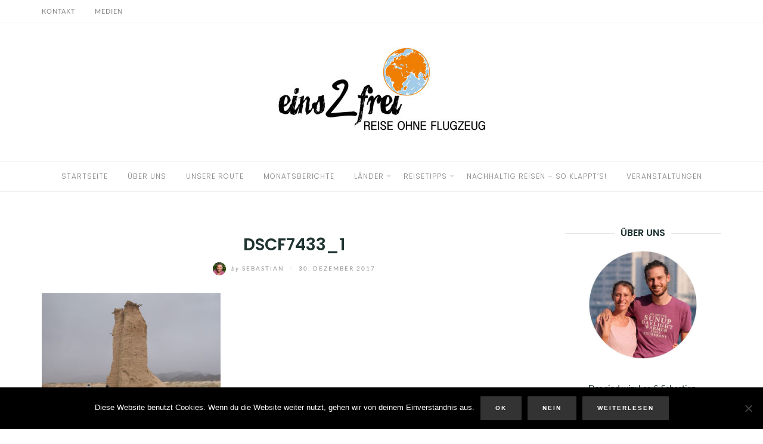

--- FILE ---
content_type: text/html; charset=UTF-8
request_url: https://www.eins2frei.com/2018/01/01/in-16-stunden-um-die-wueste/dscf7433_1/
body_size: 13578
content:
<!DOCTYPE html>
<html dir="ltr" lang="de" prefix="og: https://ogp.me/ns#">
<head>

	<meta charset="UTF-8">
	<meta http-equiv="X-UA-Compatible" content="IE=edge">
	<meta name="viewport" content="width=device-width, initial-scale=1">
	<meta name="B-verify" content="ba862c997336de5ae829515fe75b301fbc5cc463" />
    <meta name="verification" content="44333647aa16a79ce887acf41b951eca" />
    <title>DSCF7433_1 | Reiseblog eins2frei: Nachhaltige Weltreise ohne Flugzeug</title>

		<!-- All in One SEO 4.9.2 - aioseo.com -->
	<meta name="robots" content="max-image-preview:large" />
	<meta name="author" content="Sebastian"/>
	<link rel="canonical" href="https://www.eins2frei.com/2018/01/01/in-16-stunden-um-die-wueste/dscf7433_1/" />
	<meta name="generator" content="All in One SEO (AIOSEO) 4.9.2" />
		<meta property="og:locale" content="de_DE" />
		<meta property="og:site_name" content="Reiseblog eins2frei: Nachhaltige Weltreise ohne Flugzeug |" />
		<meta property="og:type" content="article" />
		<meta property="og:title" content="DSCF7433_1 | Reiseblog eins2frei: Nachhaltige Weltreise ohne Flugzeug" />
		<meta property="og:url" content="https://www.eins2frei.com/2018/01/01/in-16-stunden-um-die-wueste/dscf7433_1/" />
		<meta property="og:image" content="https://www.eins2frei.com/wp-content/uploads/2019/02/logo-reiseblog-eins2frei-1.jpg" />
		<meta property="og:image:secure_url" content="https://www.eins2frei.com/wp-content/uploads/2019/02/logo-reiseblog-eins2frei-1.jpg" />
		<meta property="article:published_time" content="2017-12-30T11:12:04+00:00" />
		<meta property="article:modified_time" content="2017-12-31T05:06:52+00:00" />
		<meta name="twitter:card" content="summary" />
		<meta name="twitter:title" content="DSCF7433_1 | Reiseblog eins2frei: Nachhaltige Weltreise ohne Flugzeug" />
		<meta name="twitter:image" content="https://www.eins2frei.com/wp-content/uploads/2019/02/logo-reiseblog-eins2frei-1.jpg" />
		<script type="application/ld+json" class="aioseo-schema">
			{"@context":"https:\/\/schema.org","@graph":[{"@type":"BreadcrumbList","@id":"https:\/\/www.eins2frei.com\/2018\/01\/01\/in-16-stunden-um-die-wueste\/dscf7433_1\/#breadcrumblist","itemListElement":[{"@type":"ListItem","@id":"https:\/\/www.eins2frei.com#listItem","position":1,"name":"Home","item":"https:\/\/www.eins2frei.com","nextItem":{"@type":"ListItem","@id":"https:\/\/www.eins2frei.com\/2018\/01\/01\/in-16-stunden-um-die-wueste\/dscf7433_1\/#listItem","name":"DSCF7433_1"}},{"@type":"ListItem","@id":"https:\/\/www.eins2frei.com\/2018\/01\/01\/in-16-stunden-um-die-wueste\/dscf7433_1\/#listItem","position":2,"name":"DSCF7433_1","previousItem":{"@type":"ListItem","@id":"https:\/\/www.eins2frei.com#listItem","name":"Home"}}]},{"@type":"ItemPage","@id":"https:\/\/www.eins2frei.com\/2018\/01\/01\/in-16-stunden-um-die-wueste\/dscf7433_1\/#itempage","url":"https:\/\/www.eins2frei.com\/2018\/01\/01\/in-16-stunden-um-die-wueste\/dscf7433_1\/","name":"DSCF7433_1 | Reiseblog eins2frei: Nachhaltige Weltreise ohne Flugzeug","inLanguage":"de-DE","isPartOf":{"@id":"https:\/\/www.eins2frei.com\/#website"},"breadcrumb":{"@id":"https:\/\/www.eins2frei.com\/2018\/01\/01\/in-16-stunden-um-die-wueste\/dscf7433_1\/#breadcrumblist"},"author":{"@id":"https:\/\/www.eins2frei.com\/author\/sebastian\/#author"},"creator":{"@id":"https:\/\/www.eins2frei.com\/author\/sebastian\/#author"},"datePublished":"2017-12-30T12:12:04+01:00","dateModified":"2017-12-31T06:06:52+01:00"},{"@type":"Organization","@id":"https:\/\/www.eins2frei.com\/#organization","name":"Reiseblog eins2frei: Nachhaltige Weltreise ohne Flugzeug","url":"https:\/\/www.eins2frei.com\/","logo":{"@type":"ImageObject","url":"https:\/\/www.eins2frei.com\/wp-content\/uploads\/2019\/02\/logo-reiseblog-eins2frei-1.jpg","@id":"https:\/\/www.eins2frei.com\/2018\/01\/01\/in-16-stunden-um-die-wueste\/dscf7433_1\/#organizationLogo","width":349,"height":141,"caption":"Logo des Reiseblogs eins2frei."},"image":{"@id":"https:\/\/www.eins2frei.com\/2018\/01\/01\/in-16-stunden-um-die-wueste\/dscf7433_1\/#organizationLogo"}},{"@type":"Person","@id":"https:\/\/www.eins2frei.com\/author\/sebastian\/#author","url":"https:\/\/www.eins2frei.com\/author\/sebastian\/","name":"Sebastian","image":{"@type":"ImageObject","@id":"https:\/\/www.eins2frei.com\/2018\/01\/01\/in-16-stunden-um-die-wueste\/dscf7433_1\/#authorImage","url":"https:\/\/secure.gravatar.com\/avatar\/a10ebf045643a7f69f5b961c3e7c47b9ade810c40a7704f0623fbc57814420c4?s=96&d=mm&r=g","width":96,"height":96,"caption":"Sebastian"}},{"@type":"WebSite","@id":"https:\/\/www.eins2frei.com\/#website","url":"https:\/\/www.eins2frei.com\/","name":"Reiseblog eins2frei: Nachhaltige Weltreise ohne Flugzeug","inLanguage":"de-DE","publisher":{"@id":"https:\/\/www.eins2frei.com\/#organization"}}]}
		</script>
		<!-- All in One SEO -->

<link rel='dns-prefetch' href='//secure.gravatar.com' />
<link rel='dns-prefetch' href='//stats.wp.com' />

<link rel='dns-prefetch' href='//v0.wordpress.com' />
<link rel="alternate" type="application/rss+xml" title="Reiseblog eins2frei: Nachhaltige Weltreise ohne Flugzeug &raquo; Feed" href="https://www.eins2frei.com/feed/" />
<link rel="alternate" type="application/rss+xml" title="Reiseblog eins2frei: Nachhaltige Weltreise ohne Flugzeug &raquo; Kommentar-Feed" href="https://www.eins2frei.com/comments/feed/" />
<link rel="alternate" type="application/rss+xml" title="Reiseblog eins2frei: Nachhaltige Weltreise ohne Flugzeug &raquo; DSCF7433_1-Kommentar-Feed" href="https://www.eins2frei.com/2018/01/01/in-16-stunden-um-die-wueste/dscf7433_1/feed/" />
<link rel="alternate" title="oEmbed (JSON)" type="application/json+oembed" href="https://www.eins2frei.com/wp-json/oembed/1.0/embed?url=https%3A%2F%2Fwww.eins2frei.com%2F2018%2F01%2F01%2Fin-16-stunden-um-die-wueste%2Fdscf7433_1%2F" />
<link rel="alternate" title="oEmbed (XML)" type="text/xml+oembed" href="https://www.eins2frei.com/wp-json/oembed/1.0/embed?url=https%3A%2F%2Fwww.eins2frei.com%2F2018%2F01%2F01%2Fin-16-stunden-um-die-wueste%2Fdscf7433_1%2F&#038;format=xml" />
<style id='wp-img-auto-sizes-contain-inline-css' type='text/css'>
img:is([sizes=auto i],[sizes^="auto," i]){contain-intrinsic-size:3000px 1500px}
/*# sourceURL=wp-img-auto-sizes-contain-inline-css */
</style>
<link rel='stylesheet' id='sb_instagram_styles-css' href='https://www.eins2frei.com/wp-content/plugins/instagram-feed-pro/css/sb-instagram.min.css?ver=5.0.1' type='text/css' media='all' />
<style id='wp-emoji-styles-inline-css' type='text/css'>

	img.wp-smiley, img.emoji {
		display: inline !important;
		border: none !important;
		box-shadow: none !important;
		height: 1em !important;
		width: 1em !important;
		margin: 0 0.07em !important;
		vertical-align: -0.1em !important;
		background: none !important;
		padding: 0 !important;
	}
/*# sourceURL=wp-emoji-styles-inline-css */
</style>
<link rel='stylesheet' id='wp-block-library-css' href='https://www.eins2frei.com/wp-includes/css/dist/block-library/style.min.css?ver=b7e52508f5213e56d92faa23f6689ed3' type='text/css' media='all' />
<style id='classic-theme-styles-inline-css' type='text/css'>
/*! This file is auto-generated */
.wp-block-button__link{color:#fff;background-color:#32373c;border-radius:9999px;box-shadow:none;text-decoration:none;padding:calc(.667em + 2px) calc(1.333em + 2px);font-size:1.125em}.wp-block-file__button{background:#32373c;color:#fff;text-decoration:none}
/*# sourceURL=/wp-includes/css/classic-themes.min.css */
</style>
<link rel='stylesheet' id='aioseo/css/src/vue/standalone/blocks/table-of-contents/global.scss-css' href='https://www.eins2frei.com/wp-content/plugins/all-in-one-seo-pack/dist/Lite/assets/css/table-of-contents/global.e90f6d47.css?ver=4.9.2' type='text/css' media='all' />
<link rel='stylesheet' id='mediaelement-css' href='https://www.eins2frei.com/wp-includes/js/mediaelement/mediaelementplayer-legacy.min.css?ver=4.2.17' type='text/css' media='all' />
<link rel='stylesheet' id='wp-mediaelement-css' href='https://www.eins2frei.com/wp-includes/js/mediaelement/wp-mediaelement.min.css?ver=b7e52508f5213e56d92faa23f6689ed3' type='text/css' media='all' />
<style id='jetpack-sharing-buttons-style-inline-css' type='text/css'>
.jetpack-sharing-buttons__services-list{display:flex;flex-direction:row;flex-wrap:wrap;gap:0;list-style-type:none;margin:5px;padding:0}.jetpack-sharing-buttons__services-list.has-small-icon-size{font-size:12px}.jetpack-sharing-buttons__services-list.has-normal-icon-size{font-size:16px}.jetpack-sharing-buttons__services-list.has-large-icon-size{font-size:24px}.jetpack-sharing-buttons__services-list.has-huge-icon-size{font-size:36px}@media print{.jetpack-sharing-buttons__services-list{display:none!important}}.editor-styles-wrapper .wp-block-jetpack-sharing-buttons{gap:0;padding-inline-start:0}ul.jetpack-sharing-buttons__services-list.has-background{padding:1.25em 2.375em}
/*# sourceURL=https://www.eins2frei.com/wp-content/plugins/jetpack/_inc/blocks/sharing-buttons/view.css */
</style>
<style id='global-styles-inline-css' type='text/css'>
:root{--wp--preset--aspect-ratio--square: 1;--wp--preset--aspect-ratio--4-3: 4/3;--wp--preset--aspect-ratio--3-4: 3/4;--wp--preset--aspect-ratio--3-2: 3/2;--wp--preset--aspect-ratio--2-3: 2/3;--wp--preset--aspect-ratio--16-9: 16/9;--wp--preset--aspect-ratio--9-16: 9/16;--wp--preset--color--black: #000000;--wp--preset--color--cyan-bluish-gray: #abb8c3;--wp--preset--color--white: #ffffff;--wp--preset--color--pale-pink: #f78da7;--wp--preset--color--vivid-red: #cf2e2e;--wp--preset--color--luminous-vivid-orange: #ff6900;--wp--preset--color--luminous-vivid-amber: #fcb900;--wp--preset--color--light-green-cyan: #7bdcb5;--wp--preset--color--vivid-green-cyan: #00d084;--wp--preset--color--pale-cyan-blue: #8ed1fc;--wp--preset--color--vivid-cyan-blue: #0693e3;--wp--preset--color--vivid-purple: #9b51e0;--wp--preset--gradient--vivid-cyan-blue-to-vivid-purple: linear-gradient(135deg,rgb(6,147,227) 0%,rgb(155,81,224) 100%);--wp--preset--gradient--light-green-cyan-to-vivid-green-cyan: linear-gradient(135deg,rgb(122,220,180) 0%,rgb(0,208,130) 100%);--wp--preset--gradient--luminous-vivid-amber-to-luminous-vivid-orange: linear-gradient(135deg,rgb(252,185,0) 0%,rgb(255,105,0) 100%);--wp--preset--gradient--luminous-vivid-orange-to-vivid-red: linear-gradient(135deg,rgb(255,105,0) 0%,rgb(207,46,46) 100%);--wp--preset--gradient--very-light-gray-to-cyan-bluish-gray: linear-gradient(135deg,rgb(238,238,238) 0%,rgb(169,184,195) 100%);--wp--preset--gradient--cool-to-warm-spectrum: linear-gradient(135deg,rgb(74,234,220) 0%,rgb(151,120,209) 20%,rgb(207,42,186) 40%,rgb(238,44,130) 60%,rgb(251,105,98) 80%,rgb(254,248,76) 100%);--wp--preset--gradient--blush-light-purple: linear-gradient(135deg,rgb(255,206,236) 0%,rgb(152,150,240) 100%);--wp--preset--gradient--blush-bordeaux: linear-gradient(135deg,rgb(254,205,165) 0%,rgb(254,45,45) 50%,rgb(107,0,62) 100%);--wp--preset--gradient--luminous-dusk: linear-gradient(135deg,rgb(255,203,112) 0%,rgb(199,81,192) 50%,rgb(65,88,208) 100%);--wp--preset--gradient--pale-ocean: linear-gradient(135deg,rgb(255,245,203) 0%,rgb(182,227,212) 50%,rgb(51,167,181) 100%);--wp--preset--gradient--electric-grass: linear-gradient(135deg,rgb(202,248,128) 0%,rgb(113,206,126) 100%);--wp--preset--gradient--midnight: linear-gradient(135deg,rgb(2,3,129) 0%,rgb(40,116,252) 100%);--wp--preset--font-size--small: 13px;--wp--preset--font-size--medium: 20px;--wp--preset--font-size--large: 36px;--wp--preset--font-size--x-large: 42px;--wp--preset--spacing--20: 0.44rem;--wp--preset--spacing--30: 0.67rem;--wp--preset--spacing--40: 1rem;--wp--preset--spacing--50: 1.5rem;--wp--preset--spacing--60: 2.25rem;--wp--preset--spacing--70: 3.38rem;--wp--preset--spacing--80: 5.06rem;--wp--preset--shadow--natural: 6px 6px 9px rgba(0, 0, 0, 0.2);--wp--preset--shadow--deep: 12px 12px 50px rgba(0, 0, 0, 0.4);--wp--preset--shadow--sharp: 6px 6px 0px rgba(0, 0, 0, 0.2);--wp--preset--shadow--outlined: 6px 6px 0px -3px rgb(255, 255, 255), 6px 6px rgb(0, 0, 0);--wp--preset--shadow--crisp: 6px 6px 0px rgb(0, 0, 0);}:where(.is-layout-flex){gap: 0.5em;}:where(.is-layout-grid){gap: 0.5em;}body .is-layout-flex{display: flex;}.is-layout-flex{flex-wrap: wrap;align-items: center;}.is-layout-flex > :is(*, div){margin: 0;}body .is-layout-grid{display: grid;}.is-layout-grid > :is(*, div){margin: 0;}:where(.wp-block-columns.is-layout-flex){gap: 2em;}:where(.wp-block-columns.is-layout-grid){gap: 2em;}:where(.wp-block-post-template.is-layout-flex){gap: 1.25em;}:where(.wp-block-post-template.is-layout-grid){gap: 1.25em;}.has-black-color{color: var(--wp--preset--color--black) !important;}.has-cyan-bluish-gray-color{color: var(--wp--preset--color--cyan-bluish-gray) !important;}.has-white-color{color: var(--wp--preset--color--white) !important;}.has-pale-pink-color{color: var(--wp--preset--color--pale-pink) !important;}.has-vivid-red-color{color: var(--wp--preset--color--vivid-red) !important;}.has-luminous-vivid-orange-color{color: var(--wp--preset--color--luminous-vivid-orange) !important;}.has-luminous-vivid-amber-color{color: var(--wp--preset--color--luminous-vivid-amber) !important;}.has-light-green-cyan-color{color: var(--wp--preset--color--light-green-cyan) !important;}.has-vivid-green-cyan-color{color: var(--wp--preset--color--vivid-green-cyan) !important;}.has-pale-cyan-blue-color{color: var(--wp--preset--color--pale-cyan-blue) !important;}.has-vivid-cyan-blue-color{color: var(--wp--preset--color--vivid-cyan-blue) !important;}.has-vivid-purple-color{color: var(--wp--preset--color--vivid-purple) !important;}.has-black-background-color{background-color: var(--wp--preset--color--black) !important;}.has-cyan-bluish-gray-background-color{background-color: var(--wp--preset--color--cyan-bluish-gray) !important;}.has-white-background-color{background-color: var(--wp--preset--color--white) !important;}.has-pale-pink-background-color{background-color: var(--wp--preset--color--pale-pink) !important;}.has-vivid-red-background-color{background-color: var(--wp--preset--color--vivid-red) !important;}.has-luminous-vivid-orange-background-color{background-color: var(--wp--preset--color--luminous-vivid-orange) !important;}.has-luminous-vivid-amber-background-color{background-color: var(--wp--preset--color--luminous-vivid-amber) !important;}.has-light-green-cyan-background-color{background-color: var(--wp--preset--color--light-green-cyan) !important;}.has-vivid-green-cyan-background-color{background-color: var(--wp--preset--color--vivid-green-cyan) !important;}.has-pale-cyan-blue-background-color{background-color: var(--wp--preset--color--pale-cyan-blue) !important;}.has-vivid-cyan-blue-background-color{background-color: var(--wp--preset--color--vivid-cyan-blue) !important;}.has-vivid-purple-background-color{background-color: var(--wp--preset--color--vivid-purple) !important;}.has-black-border-color{border-color: var(--wp--preset--color--black) !important;}.has-cyan-bluish-gray-border-color{border-color: var(--wp--preset--color--cyan-bluish-gray) !important;}.has-white-border-color{border-color: var(--wp--preset--color--white) !important;}.has-pale-pink-border-color{border-color: var(--wp--preset--color--pale-pink) !important;}.has-vivid-red-border-color{border-color: var(--wp--preset--color--vivid-red) !important;}.has-luminous-vivid-orange-border-color{border-color: var(--wp--preset--color--luminous-vivid-orange) !important;}.has-luminous-vivid-amber-border-color{border-color: var(--wp--preset--color--luminous-vivid-amber) !important;}.has-light-green-cyan-border-color{border-color: var(--wp--preset--color--light-green-cyan) !important;}.has-vivid-green-cyan-border-color{border-color: var(--wp--preset--color--vivid-green-cyan) !important;}.has-pale-cyan-blue-border-color{border-color: var(--wp--preset--color--pale-cyan-blue) !important;}.has-vivid-cyan-blue-border-color{border-color: var(--wp--preset--color--vivid-cyan-blue) !important;}.has-vivid-purple-border-color{border-color: var(--wp--preset--color--vivid-purple) !important;}.has-vivid-cyan-blue-to-vivid-purple-gradient-background{background: var(--wp--preset--gradient--vivid-cyan-blue-to-vivid-purple) !important;}.has-light-green-cyan-to-vivid-green-cyan-gradient-background{background: var(--wp--preset--gradient--light-green-cyan-to-vivid-green-cyan) !important;}.has-luminous-vivid-amber-to-luminous-vivid-orange-gradient-background{background: var(--wp--preset--gradient--luminous-vivid-amber-to-luminous-vivid-orange) !important;}.has-luminous-vivid-orange-to-vivid-red-gradient-background{background: var(--wp--preset--gradient--luminous-vivid-orange-to-vivid-red) !important;}.has-very-light-gray-to-cyan-bluish-gray-gradient-background{background: var(--wp--preset--gradient--very-light-gray-to-cyan-bluish-gray) !important;}.has-cool-to-warm-spectrum-gradient-background{background: var(--wp--preset--gradient--cool-to-warm-spectrum) !important;}.has-blush-light-purple-gradient-background{background: var(--wp--preset--gradient--blush-light-purple) !important;}.has-blush-bordeaux-gradient-background{background: var(--wp--preset--gradient--blush-bordeaux) !important;}.has-luminous-dusk-gradient-background{background: var(--wp--preset--gradient--luminous-dusk) !important;}.has-pale-ocean-gradient-background{background: var(--wp--preset--gradient--pale-ocean) !important;}.has-electric-grass-gradient-background{background: var(--wp--preset--gradient--electric-grass) !important;}.has-midnight-gradient-background{background: var(--wp--preset--gradient--midnight) !important;}.has-small-font-size{font-size: var(--wp--preset--font-size--small) !important;}.has-medium-font-size{font-size: var(--wp--preset--font-size--medium) !important;}.has-large-font-size{font-size: var(--wp--preset--font-size--large) !important;}.has-x-large-font-size{font-size: var(--wp--preset--font-size--x-large) !important;}
:where(.wp-block-post-template.is-layout-flex){gap: 1.25em;}:where(.wp-block-post-template.is-layout-grid){gap: 1.25em;}
:where(.wp-block-term-template.is-layout-flex){gap: 1.25em;}:where(.wp-block-term-template.is-layout-grid){gap: 1.25em;}
:where(.wp-block-columns.is-layout-flex){gap: 2em;}:where(.wp-block-columns.is-layout-grid){gap: 2em;}
:root :where(.wp-block-pullquote){font-size: 1.5em;line-height: 1.6;}
/*# sourceURL=global-styles-inline-css */
</style>
<link rel='stylesheet' id='contact-form-7-css' href='https://www.eins2frei.com/wp-content/plugins/contact-form-7/includes/css/styles.css?ver=6.1.4' type='text/css' media='all' />
<link rel='stylesheet' id='cookie-notice-front-css' href='https://www.eins2frei.com/wp-content/plugins/cookie-notice/css/front.min.css?ver=2.5.11' type='text/css' media='all' />
<link rel='stylesheet' id='eightydays-fonts-css' href='//www.eins2frei.com/wp-content/uploads/omgf/eightydays-fonts/eightydays-fonts.css?ver=1670446526' type='text/css' media='all' />
<link rel='stylesheet' id='eightydays-bootstrap-css' href='https://www.eins2frei.com/wp-content/themes/eightydays/css/bootstrap.min.css?ver=3.3.5' type='text/css' media='all' />
<link rel='stylesheet' id='eightydays-css' href='https://www.eins2frei.com/wp-content/themes/eightydays/style.css?ver=b7e52508f5213e56d92faa23f6689ed3' type='text/css' media='all' />
<script type="text/javascript" id="cookie-notice-front-js-before">
/* <![CDATA[ */
var cnArgs = {"ajaxUrl":"https:\/\/www.eins2frei.com\/wp-admin\/admin-ajax.php","nonce":"5efaaf1a9f","hideEffect":"fade","position":"bottom","onScroll":false,"onScrollOffset":100,"onClick":false,"cookieName":"cookie_notice_accepted","cookieTime":2592000,"cookieTimeRejected":2592000,"globalCookie":false,"redirection":false,"cache":true,"revokeCookies":false,"revokeCookiesOpt":"automatic"};

//# sourceURL=cookie-notice-front-js-before
/* ]]> */
</script>
<script src="https://www.eins2frei.com/wp-content/cache/minify/64156.js"></script>



<link rel="https://api.w.org/" href="https://www.eins2frei.com/wp-json/" /><link rel="alternate" title="JSON" type="application/json" href="https://www.eins2frei.com/wp-json/wp/v2/media/6648" /><link rel="EditURI" type="application/rsd+xml" title="RSD" href="https://www.eins2frei.com/xmlrpc.php?rsd" />
	<style>img#wpstats{display:none}</style>
		<meta name="generator" content="Elementor 3.34.0; features: additional_custom_breakpoints; settings: css_print_method-external, google_font-enabled, font_display-auto">
			<style>
				.e-con.e-parent:nth-of-type(n+4):not(.e-lazyloaded):not(.e-no-lazyload),
				.e-con.e-parent:nth-of-type(n+4):not(.e-lazyloaded):not(.e-no-lazyload) * {
					background-image: none !important;
				}
				@media screen and (max-height: 1024px) {
					.e-con.e-parent:nth-of-type(n+3):not(.e-lazyloaded):not(.e-no-lazyload),
					.e-con.e-parent:nth-of-type(n+3):not(.e-lazyloaded):not(.e-no-lazyload) * {
						background-image: none !important;
					}
				}
				@media screen and (max-height: 640px) {
					.e-con.e-parent:nth-of-type(n+2):not(.e-lazyloaded):not(.e-no-lazyload),
					.e-con.e-parent:nth-of-type(n+2):not(.e-lazyloaded):not(.e-no-lazyload) * {
						background-image: none !important;
					}
				}
			</style>
			<script id="Cookiebot" src="https://consent.cookiebot.com/uc.js" data-cbid="c77599d2-c678-4715-a67e-bf1eaab918f6" data-blockingmode="auto" type="text/javascript"></script>
<!-- Google tag (gtag.js) -->
<script async src="https://www.googletagmanager.com/gtag/js?id=G-Z6L5MDXFWV"></script>
<script>
  window.dataLayer = window.dataLayer || [];
  function gtag(){dataLayer.push(arguments);}
  gtag('js', new Date());

  gtag('config', 'G-Z6L5MDXFWV');
</script><link rel="icon" href="https://www.eins2frei.com/wp-content/uploads/2016/11/Welt_Icon-67x67.jpg" sizes="32x32" />
<link rel="icon" href="https://www.eins2frei.com/wp-content/uploads/2016/11/Welt_Icon.jpg" sizes="192x192" />
<link rel="apple-touch-icon" href="https://www.eins2frei.com/wp-content/uploads/2016/11/Welt_Icon.jpg" />
<meta name="msapplication-TileImage" content="https://www.eins2frei.com/wp-content/uploads/2016/11/Welt_Icon.jpg" />
		<style type="text/css" id="wp-custom-css">
			/*
Willkommen bei den Individuellen CSS

Wie es funktioniert, steht unter http://wp.me/PEmnE-Bt
*/
.imgzentriert {
	text-align: center;
}

/*
	CSS von Jetpack migriert:
*/

/*
Willkommen bei den Individuellen CSS

Wie es funktioniert, steht unter http://wp.me/PEmnE-Bt
*/
.imgzentriert {
	text-align: center;
}		</style>
		</head>

<body data-rsssl=1 class="attachment wp-singular attachment-template-default single single-attachment postid-6648 attachmentid-6648 attachment-jpeg wp-custom-logo wp-theme-eightydays cookies-not-set elementor-default elementor-kit-13145" itemscope="itemscope" itemtype="http://schema.org/WebPage">


<div id="page" class="site">

	<a class="skip-link screen-reader-text" href="#content">Skip to content</a>

	<div class="top-bar">
		<div class="container">
			<div class="top-bar-left pull-left">
									<nav id="top-bar-left-navigation" class="top-bar-navigation">
						<ul id="top-bar-left-menu" class="top-bar-menu"><li id="menu-item-119" class="menu-item menu-item-type-post_type menu-item-object-page menu-item-119"><a href="https://www.eins2frei.com/kontakt/">Kontakt</a></li>
<li id="menu-item-3912" class="menu-item menu-item-type-post_type menu-item-object-page menu-item-3912"><a href="https://www.eins2frei.com/medien/">Medien</a></li>
</ul>						<div id="sidebar-toggle" class="sidebar-toggle">
							<span></span>
						</div>
					</nav>
							</div>

			<div class="top-bar-right pull-right text-right">
							</div>
		</div>
	</div><!-- .top-bar -->

	<header id="masthead" class="site-header" itemscope="itemscope" itemtype="http://schema.org/WPHeader">
		<div class="site-branding text-center">
							<a href="https://www.eins2frei.com/" class="custom-logo-link" rel="home"><img width="349" height="141" src="https://www.eins2frei.com/wp-content/uploads/2019/02/logo-reiseblog-eins2frei-1.jpg" class="custom-logo" alt="Logo des Reiseblogs eins2frei." decoding="async" srcset="https://www.eins2frei.com/wp-content/uploads/2019/02/logo-reiseblog-eins2frei-1.jpg 349w, https://www.eins2frei.com/wp-content/uploads/2019/02/logo-reiseblog-eins2frei-1-300x121.jpg 300w" sizes="(max-width: 349px) 100vw, 349px" /></a>								</div>
					<nav id="site-navigation" class="main-navigation">
				<div class="container"><ul id="primary-menu" class="primary-menu text-center"><li id="menu-item-81" class="menu-item menu-item-type-custom menu-item-object-custom menu-item-home menu-item-81"><a href="https://www.eins2frei.com/">Startseite</a></li>
<li id="menu-item-6844" class="menu-item menu-item-type-post_type menu-item-object-page menu-item-6844"><a href="https://www.eins2frei.com/ueber-uns/">Über uns</a></li>
<li id="menu-item-83" class="menu-item menu-item-type-post_type menu-item-object-page menu-item-83"><a href="https://www.eins2frei.com/unsere-route/">Unsere Route</a></li>
<li id="menu-item-11653" class="menu-item menu-item-type-taxonomy menu-item-object-category menu-item-11653"><a href="https://www.eins2frei.com/category/monatsberichte/">Monatsberichte</a></li>
<li id="menu-item-6887" class="menu-item menu-item-type-custom menu-item-object-custom menu-item-has-children menu-item-6887"><a href="#">Länder</a>
<ul class="sub-menu">
	<li id="menu-item-8592" class="menu-item menu-item-type-custom menu-item-object-custom menu-item-has-children menu-item-8592"><a href="#">Asien</a>
	<ul class="sub-menu">
		<li id="menu-item-6852" class="menu-item menu-item-type-taxonomy menu-item-object-category menu-item-6852"><a href="https://www.eins2frei.com/category/china/">China</a></li>
		<li id="menu-item-8590" class="menu-item menu-item-type-taxonomy menu-item-object-category menu-item-8590"><a href="https://www.eins2frei.com/category/indien/">Indien</a></li>
		<li id="menu-item-6848" class="menu-item menu-item-type-taxonomy menu-item-object-category menu-item-6848"><a href="https://www.eins2frei.com/category/iran/">Iran</a></li>
		<li id="menu-item-11530" class="menu-item menu-item-type-taxonomy menu-item-object-category menu-item-11530"><a href="https://www.eins2frei.com/category/kambodscha/">Kambodscha</a></li>
		<li id="menu-item-6854" class="menu-item menu-item-type-taxonomy menu-item-object-category menu-item-6854"><a href="https://www.eins2frei.com/category/kasachstan/">Kasachstan</a></li>
		<li id="menu-item-6850" class="menu-item menu-item-type-taxonomy menu-item-object-category menu-item-6850"><a href="https://www.eins2frei.com/category/kirgisistan/">Kirgisistan</a></li>
		<li id="menu-item-10476" class="menu-item menu-item-type-taxonomy menu-item-object-category menu-item-10476"><a href="https://www.eins2frei.com/category/laos/">Laos</a></li>
		<li id="menu-item-11261" class="menu-item menu-item-type-taxonomy menu-item-object-category menu-item-11261"><a href="https://www.eins2frei.com/category/malaysia/">Malaysia</a></li>
		<li id="menu-item-9790" class="menu-item menu-item-type-taxonomy menu-item-object-category menu-item-9790"><a href="https://www.eins2frei.com/category/nepal/">Nepal</a></li>
		<li id="menu-item-7690" class="menu-item menu-item-type-taxonomy menu-item-object-category menu-item-7690"><a href="https://www.eins2frei.com/category/pakistan/">Pakistan</a></li>
		<li id="menu-item-11264" class="menu-item menu-item-type-taxonomy menu-item-object-category menu-item-11264"><a href="https://www.eins2frei.com/category/singapur/">Singapur</a></li>
		<li id="menu-item-12603" class="menu-item menu-item-type-taxonomy menu-item-object-category menu-item-12603"><a href="https://www.eins2frei.com/category/suedkorea/">Südkorea</a></li>
		<li id="menu-item-6856" class="menu-item menu-item-type-taxonomy menu-item-object-category menu-item-6856"><a href="https://www.eins2frei.com/category/tadschikistan/">Tadschikistan</a></li>
		<li id="menu-item-10753" class="menu-item menu-item-type-taxonomy menu-item-object-category menu-item-10753"><a href="https://www.eins2frei.com/category/thailand/">Thailand</a></li>
		<li id="menu-item-8593" class="menu-item menu-item-type-taxonomy menu-item-object-category menu-item-8593"><a href="https://www.eins2frei.com/category/tuerkei/">Türkei</a></li>
		<li id="menu-item-6857" class="menu-item menu-item-type-taxonomy menu-item-object-category menu-item-6857"><a href="https://www.eins2frei.com/category/turkmenistan/">Turkmenistan</a></li>
		<li id="menu-item-6859" class="menu-item menu-item-type-taxonomy menu-item-object-category menu-item-6859"><a href="https://www.eins2frei.com/category/usbekistan/">Usbekistan</a></li>
		<li id="menu-item-11570" class="menu-item menu-item-type-taxonomy menu-item-object-category menu-item-11570"><a href="https://www.eins2frei.com/category/vietnam/">Vietnam</a></li>
	</ul>
</li>
	<li id="menu-item-8591" class="menu-item menu-item-type-custom menu-item-object-custom menu-item-has-children menu-item-8591"><a href="#">Europa</a>
	<ul class="sub-menu">
		<li id="menu-item-6851" class="menu-item menu-item-type-taxonomy menu-item-object-category menu-item-6851"><a href="https://www.eins2frei.com/category/bulgarien/">Bulgarien</a></li>
		<li id="menu-item-6861" class="menu-item menu-item-type-taxonomy menu-item-object-category menu-item-6861"><a href="https://www.eins2frei.com/category/deutschland/">Deutschland</a></li>
		<li id="menu-item-6862" class="menu-item menu-item-type-taxonomy menu-item-object-category menu-item-6862"><a href="https://www.eins2frei.com/category/oesterreich/">Österreich</a></li>
		<li id="menu-item-6855" class="menu-item menu-item-type-taxonomy menu-item-object-category menu-item-6855"><a href="https://www.eins2frei.com/category/serbien/">Serbien</a></li>
		<li id="menu-item-6863" class="menu-item menu-item-type-taxonomy menu-item-object-category menu-item-6863"><a href="https://www.eins2frei.com/category/slowakei/">Slowakei</a></li>
		<li id="menu-item-6849" class="menu-item menu-item-type-taxonomy menu-item-object-category menu-item-6849"><a href="https://www.eins2frei.com/category/tuerkei/">Türkei</a></li>
		<li id="menu-item-6858" class="menu-item menu-item-type-taxonomy menu-item-object-category menu-item-6858"><a href="https://www.eins2frei.com/category/ungarn/">Ungarn</a></li>
	</ul>
</li>
	<li id="menu-item-12934" class="menu-item menu-item-type-custom menu-item-object-custom menu-item-has-children menu-item-12934"><a href="#">Mittelamerika</a>
	<ul class="sub-menu">
		<li id="menu-item-12935" class="menu-item menu-item-type-taxonomy menu-item-object-category menu-item-12935"><a href="https://www.eins2frei.com/category/mexiko/">Mexiko</a></li>
	</ul>
</li>
</ul>
</li>
<li id="menu-item-10734" class="menu-item menu-item-type-custom menu-item-object-custom menu-item-has-children menu-item-10734"><a href="#">Reisetipps</a>
<ul class="sub-menu">
	<li id="menu-item-11306" class="menu-item menu-item-type-post_type menu-item-object-page menu-item-11306"><a href="https://www.eins2frei.com/house-sitting-guide-kostenlos-wohnen/">House Sitting: So wirst du zum House Sitter</a></li>
	<li id="menu-item-12214" class="menu-item menu-item-type-post_type menu-item-object-page menu-item-12214"><a href="https://www.eins2frei.com/frachtschiffreise-containerschiff-pazifikueberquerung/">Frachtschiffreise: Mit dem Containerschiff über den Pazifik</a></li>
	<li id="menu-item-12577" class="menu-item menu-item-type-post_type menu-item-object-page menu-item-12577"><a href="https://www.eins2frei.com/geldversorgung-kosten-weltreise/">Tipps rund ums Geld: Das kostet eine nachhaltige Weltreise</a></li>
</ul>
</li>
<li id="menu-item-13261" class="menu-item menu-item-type-post_type menu-item-object-page menu-item-13261"><a href="https://www.eins2frei.com/nachhaltig-reisen/">Nachhaltig reisen – So klappt’s!</a></li>
<li id="menu-item-13209" class="menu-item menu-item-type-post_type menu-item-object-page menu-item-13209"><a href="https://www.eins2frei.com/veranstaltungen/">Veranstaltungen</a></li>
<li id="menu-item-1113" class="menu-item menu-item-type-post_type menu-item-object-page menu-item-1113"><a href="https://www.eins2frei.com/kontakt/">Kontakt</a></li>
<li id="menu-item-4580" class="menu-item menu-item-type-post_type menu-item-object-page menu-item-4580"><a href="https://www.eins2frei.com/medien/">Medien</a></li>
<li id="menu-item-1112" class="menu-item menu-item-type-post_type menu-item-object-page menu-item-1112"><a href="https://www.eins2frei.com/impressum/">Impressum</a></li>
</ul></div>			</nav><!-- #site-navigation -->
			</header><!-- #masthead -->

	<div class="container">
		<main id="main" class="site-main">	<div class="row">
		<div class="col-md-9" id="content">

			
<article id="post-6648" class="post-6648 attachment type-attachment status-inherit hentry">
	<header class="entry-header page-header">
		<div class="entry-meta">
			<div class="categories"></div>
		</div>
		<h1 class="entry-title page-title">DSCF7433_1</h1>		<div class="entry-meta">
			<a class="author-link" href="https://www.eins2frei.com/author/sebastian/" rel="author">
				<img alt='' src='https://secure.gravatar.com/avatar/a10ebf045643a7f69f5b961c3e7c47b9ade810c40a7704f0623fbc57814420c4?s=22&#038;d=mm&#038;r=g' srcset="https://secure.gravatar.com/avatar/a10ebf045643a7f69f5b961c3e7c47b9ade810c40a7704f0623fbc57814420c4?s=44&#038;d=mm&#038;r=g 2x" class='avatar avatar-22 photo' height='22' width='22' decoding='async'/>				<span class="by">by</span>
				Sebastian			</a>
			<span class="separator">/</span>
			<time class="entry-date published" datetime="2017-12-30T12:12:04+01:00">30. Dezember 2017</time><time class="updated hidden" datetime="2017-12-31T06:06:52+01:00">31. Dezember 2017</time>		</div>
	</header><!-- .entry-header -->

	
	<div class="entry-content clearfix">
		
		<p class="attachment"><a href='https://www.eins2frei.com/wp-content/uploads/2017/12/DSCF7433_1.jpg'><img fetchpriority="high" decoding="async" width="300" height="200" src="https://www.eins2frei.com/wp-content/uploads/2017/12/DSCF7433_1-300x200.jpg" class="attachment-medium size-medium" alt="" srcset="https://www.eins2frei.com/wp-content/uploads/2017/12/DSCF7433_1-300x200.jpg 300w, https://www.eins2frei.com/wp-content/uploads/2017/12/DSCF7433_1-768x512.jpg 768w, https://www.eins2frei.com/wp-content/uploads/2017/12/DSCF7433_1-1024x683.jpg 1024w, https://www.eins2frei.com/wp-content/uploads/2017/12/DSCF7433_1.jpg 1800w" sizes="(max-width: 300px) 100vw, 300px" /></a></p>
	</div><!-- .entry-content -->

	<footer class="entry-footer">
			</footer><!-- .entry-footer -->
</article><!-- #post-## -->

	<nav class="navigation post-navigation" aria-label="Beiträge">
		<h2 class="screen-reader-text">Beitragsnavigation</h2>
		<div class="nav-links"><div class="nav-previous"><a href="https://www.eins2frei.com/2018/01/01/in-16-stunden-um-die-wueste/" rel="prev">&larr; In 16 Stunden um die Wüste</a></div></div>
	</nav><div class="related-posts text-center clearfix row">
	<h4 class="section-title col-md-12"><span>You might also like</span></h4>
					<div class="related-post col-sm-4">
							<div class="entry-media">
					<a href="https://www.eins2frei.com/2021/01/10/ein-jahr-zurueck-zu-hause/" title="Ein Jahr zurück zu Hause">
						<img width="270" height="168" src="https://www.eins2frei.com/wp-content/uploads/2021/01/leo-sebastian-umzug-augsburg-270x168.jpg" class="attachment-eightydays-related size-eightydays-related wp-post-image" alt="Leo und Sebastian sitzen auf der Laderampe des Umzuglasters." decoding="async" srcset="https://www.eins2frei.com/wp-content/uploads/2021/01/leo-sebastian-umzug-augsburg-270x168.jpg 270w, https://www.eins2frei.com/wp-content/uploads/2021/01/leo-sebastian-umzug-augsburg-760x474.jpg 760w, https://www.eins2frei.com/wp-content/uploads/2021/01/leo-sebastian-umzug-augsburg-370x232.jpg 370w, https://www.eins2frei.com/wp-content/uploads/2021/01/leo-sebastian-umzug-augsburg-409x255.jpg 409w" sizes="(max-width: 270px) 100vw, 270px" />					</a>
				</div>
			
			<div class="related-post-title">
				<a href="https://www.eins2frei.com/2021/01/10/ein-jahr-zurueck-zu-hause/" title="Ein Jahr zurück zu Hause">Ein Jahr zurück zu Hause</a>
			</div>
			<div class="related-post-date">
				10. Januar 2021			</div>
		</div>
							<div class="related-post col-sm-4">
							<div class="entry-media">
					<a href="https://www.eins2frei.com/2020/06/04/panama-reise-kongress/" title="Komm mit uns nach Panama!">
						<img width="270" height="168" src="https://www.eins2frei.com/wp-content/uploads/2020/06/panama-strand-eins2frei-270x168.jpg" class="attachment-eightydays-related size-eightydays-related wp-post-image" alt="" decoding="async" srcset="https://www.eins2frei.com/wp-content/uploads/2020/06/panama-strand-eins2frei-270x168.jpg 270w, https://www.eins2frei.com/wp-content/uploads/2020/06/panama-strand-eins2frei-760x474.jpg 760w, https://www.eins2frei.com/wp-content/uploads/2020/06/panama-strand-eins2frei-370x232.jpg 370w, https://www.eins2frei.com/wp-content/uploads/2020/06/panama-strand-eins2frei-409x255.jpg 409w" sizes="(max-width: 270px) 100vw, 270px" />					</a>
				</div>
			
			<div class="related-post-title">
				<a href="https://www.eins2frei.com/2020/06/04/panama-reise-kongress/" title="Komm mit uns nach Panama!">Komm mit uns nach Panama!</a>
			</div>
			<div class="related-post-date">
				4. Juni 2020			</div>
		</div>
							<div class="related-post col-sm-4">
							<div class="entry-media">
					<a href="https://www.eins2frei.com/2020/03/06/zurueck-zu-hause/" title="Zurück zu Hause. Ein Blick zurück und einer nach vorne.">
						<img width="270" height="168" src="https://www.eins2frei.com/wp-content/uploads/2020/03/atitlan-see-guatemala-eins2frei-270x168.jpg" class="attachment-eightydays-related size-eightydays-related wp-post-image" alt="Blick auf den Atitlán-See in Guatemala." decoding="async" srcset="https://www.eins2frei.com/wp-content/uploads/2020/03/atitlan-see-guatemala-eins2frei-270x168.jpg 270w, https://www.eins2frei.com/wp-content/uploads/2020/03/atitlan-see-guatemala-eins2frei-760x474.jpg 760w, https://www.eins2frei.com/wp-content/uploads/2020/03/atitlan-see-guatemala-eins2frei-370x232.jpg 370w, https://www.eins2frei.com/wp-content/uploads/2020/03/atitlan-see-guatemala-eins2frei-409x255.jpg 409w" sizes="(max-width: 270px) 100vw, 270px" />					</a>
				</div>
			
			<div class="related-post-title">
				<a href="https://www.eins2frei.com/2020/03/06/zurueck-zu-hause/" title="Zurück zu Hause. Ein Blick zurück und einer nach vorne.">Zurück zu Hause. Ein Blick zurück und einer nach vorne.</a>
			</div>
			<div class="related-post-date">
				6. März 2020			</div>
		</div>
			</div>
<div id="comments" class="comments-area clearfix">
	
		<div id="respond" class="comment-respond">
		<h3 id="reply-title" class="comment-reply-title">Schreibe einen Kommentar <small><a rel="nofollow" id="cancel-comment-reply-link" href="/2018/01/01/in-16-stunden-um-die-wueste/dscf7433_1/#respond" style="display:none;">Antwort abbrechen</a></small></h3><p class="must-log-in">Du musst <a href="https://www.eins2frei.com/wp-login.php?redirect_to=https%3A%2F%2Fwww.eins2frei.com%2F2018%2F01%2F01%2Fin-16-stunden-um-die-wueste%2Fdscf7433_1%2F">angemeldet</a> sein, um einen Kommentar abzugeben.</p>	</div><!-- #respond -->
	</div><!-- #comments -->
		</div>

		
	<aside class="col-md-3 widget-area" id="secondary" itemscope="itemscope" itemtype="http://schema.org/WPSideBar">
		<div class="widget eightydays-about-widget" id="eightydays-about-widget-2"><h4 class="widget-title"><span>ÜBER UNS</span></h4><img class="eightydays-about-image" src="https://www.eins2frei.com/wp-content/uploads/2019/01/autoren-eins2frei-leo-sebastian.jpg" alt=""><div class="eightydays-about-intro">Das sind wir: Leo &amp; Sebastian.<br>
Im März 2017 änderten wir unser Leben: Jobs und Wohnung ließen wir zurück und reisten 1,5 Jahre über Land durch Asien. Nach der Pazifiküberquerung auf einem Containerschiff erkundeten wir ein Jahr lang Mittelamerika und sind nun zurück in Europa. Das Flugzeug ist weiterhin tabu! Mehr Infos zu uns und unserer Reise findest du unter <b><a href="https://www.eins2frei.com/ueber-uns/"><span style="color: #ef7d00">“Über uns“</span></a>.</b></div></div><div class="widget_text widget widget_custom_html" id="custom_html-5"><h4 class="widget-title"><span>Live im TV</span></h4><div class="textwidget custom-html-widget"><a href="https://www.ardmediathek.de/br/player/Y3JpZDovL2JyLmRlL3ZpZGVvLzIwMTQxMDQ4LTg5Y2YtNDEzNC1iMzAwLTY4ZmVlNjZkYjI3NA/weltreisende-oder-wie-bereite-ich-meinen-hund-auf-den-tierarztbesuch-vor-oder-rosenkohl-moehren-quiche" rel="noopener "><img class="aligncenter" src="https://www.eins2frei.com/wp-content/uploads/2020/01/sebastian-leo-bayerischer-rundfunk-fernsehen-1.jpg" alt="Sebastian Ohlert und Leonore Sibeth sitzen mit dem Moderator Dominik Pöll in der Fersehsendung Wir in Bayern des Bayerischen Rundfunks." width="400" height="267"></a></div></div><div class="widget widget_block" id="block-2">
<h2 class="wp-block-heading">Guides</h2>
</div><div class="widget widget_block" id="block-3"><a href="https://www.eins2frei.com/house-sitting-guide-kostenlos-wohnen/" rel="noopener "><img decoding="async" class="aligncenter" src="https://www.eins2frei.com/wp-content/uploads/2019/02/house-sitting-guide-strand.jpg" alt="Link zum Guide. So wirst du zum House Sitter" width="400" height="267"></a>
<a href="https://www.eins2frei.com/frachtschiffreise-containerschiff-pazifikueberquerung/" rel="noopener "><img loading="lazy" decoding="async" class="aligncenter" src="https://www.eins2frei.com/wp-content/uploads/2019/06/guide-containerschiff-frachtschiffreise-meer-pazifik.jpg" alt=" Link zum Guide für Pazifiküberquerungen mit dem Frachtschiff." width="400" height="267"></a>
<a href="https://www.eins2frei.com/nachhaltig-reisen/" rel="noopener "><img loading="lazy" decoding="async" class="aligncenter" src="https://www.eins2frei.com/wp-content/uploads/2020/03/guide-nachhaltig-reisen-fahrrad-1.jpg" alt="Link zum Guide. Tipps rund ums Geld: Das kostet eine nachhaltige Weltreise" width="400" height="267"></a></div>	</aside>

	</div>
</main>
</div><!-- .container -->
<div class="container">
				<div class="row" style="text-align: center;">
				<img src="https://www.eins2frei.com//wp-content/themes/eightydays/instagram-logo.png" style="width:200px;margin-top:30px;margin-bottom: 30px;">
				</div>
			</div>

<div id="sb_instagram" class="sbi  sbi_mob_col_1 sbi_col_7  sbi_width_resp"
     style="width: 100%;"     data-feedid="sbi_p5369071575#7"
     data-res="auto"
     data-cols="7"
     data-colsmobile="1"
     data-num="7"
     data-nummobile="5"
     data-shortcode-atts="{}"
     data-options="{&quot;grid&quot;:true,&quot;avatars&quot;:{&quot;eins2frei&quot;:&quot;https:\/\/scontent.cdninstagram.com\/vp\/f05c851ef7d985c23b14d3708677be84\/5BADD894\/t51.2885-19\/s150x150\/30603884_1694507020598821_4554209997273169920_n.jpg&quot;},&quot;colsmobile&quot;:1,&quot;captionsize&quot;:13,&quot;captionlength&quot;:50}">

	
    <div id="sbi_images" >
		    </div>

	
	    <span class="sbi_resized_image_data" data-feed-id="sbi_p5369071575#7" data-resized="[]">
	</span>
	        <div id="sbi_mod_error">
            <span>This error message is only visible to WordPress admins</span><br />
        <p><b>Error: No posts found.</b><p>Make sure this account has posts available on instagram.com.</p>        </div>
        
</div><footer id="colophon" class="site-footer" itemscope="itemscope" itemtype="http://schema.org/WPFooter">
			<div class="footer-widgets">
			<div class="container">
				<div class="row">
					<div class="col-md-12 col-sm-12 widget widget_nav_menu" id="nav_menu-2"><div class="menu-footer-container"><ul id="menu-footer" class="menu"><li id="menu-item-9304" class="menu-item menu-item-type-post_type menu-item-object-page menu-item-9304"><a href="https://www.eins2frei.com/ueber-uns/">Über uns</a></li>
<li id="menu-item-9307" class="menu-item menu-item-type-post_type menu-item-object-page menu-item-9307"><a href="https://www.eins2frei.com/kontakt/">Kontakt</a></li>
<li id="menu-item-9306" class="menu-item menu-item-type-post_type menu-item-object-page menu-item-9306"><a href="https://www.eins2frei.com/impressum/">Impressum</a></li>
<li id="menu-item-10858" class="menu-item menu-item-type-post_type menu-item-object-page menu-item-10858"><a href="https://www.eins2frei.com/datenschutzerklaerung/">Datenschutzerklärung</a></li>
</ul></div></div>                    <div class="widget_text col-md-12 col-sm-12 widget widget_custom_html" id="custom_html-2">
                        <div class="textwidget custom-html-widget">
                            <p>
                                © Copyright 2016 - 2026 eins2frei
                            </p>
                        </div>
                    </div>
				</div>
			</div>
		</div>
	
	<div class="site-info clearfix">
		<div class="container" style="text-align: center">
			<a href="https://www.eins2frei.com/" class="custom-logo-link" rel="home" itemprop="url"><img width="315" height="141" src="https://www.eins2frei.com/wp-content/uploads/2016/11/Logo_fertig.jpg" class="custom-logo" alt="ein2frei" itemprop="logo" srcset="https://www.eins2frei.com/wp-content/uploads/2016/11/Logo_fertig.jpg 315w, https://www.eins2frei.com/wp-content/uploads/2016/11/Logo_fertig-300x134.jpg 300w" sizes="(max-width: 315px) 100vw, 315px" /></a>
			<div class="credit">
							</div>
					</div>
	</div><!-- .site-info -->
</footer>
</div><!-- #page -->

	<aside class="mobile-sidebar">
					<nav class="mobile-navigation">
				<ul id="primary-menu-mobile" class="primary-menu-mobile"><li class="menu-item menu-item-type-custom menu-item-object-custom menu-item-home menu-item-81"><a href="https://www.eins2frei.com/">Startseite</a></li>
<li class="menu-item menu-item-type-post_type menu-item-object-page menu-item-6844"><a href="https://www.eins2frei.com/ueber-uns/">Über uns</a></li>
<li class="menu-item menu-item-type-post_type menu-item-object-page menu-item-83"><a href="https://www.eins2frei.com/unsere-route/">Unsere Route</a></li>
<li class="menu-item menu-item-type-taxonomy menu-item-object-category menu-item-11653"><a href="https://www.eins2frei.com/category/monatsberichte/">Monatsberichte</a></li>
<li class="menu-item menu-item-type-custom menu-item-object-custom menu-item-has-children menu-item-6887"><a href="#">Länder</a>
<ul class="sub-menu">
	<li class="menu-item menu-item-type-custom menu-item-object-custom menu-item-has-children menu-item-8592"><a href="#">Asien</a>
	<ul class="sub-menu">
		<li class="menu-item menu-item-type-taxonomy menu-item-object-category menu-item-6852"><a href="https://www.eins2frei.com/category/china/">China</a></li>
		<li class="menu-item menu-item-type-taxonomy menu-item-object-category menu-item-8590"><a href="https://www.eins2frei.com/category/indien/">Indien</a></li>
		<li class="menu-item menu-item-type-taxonomy menu-item-object-category menu-item-6848"><a href="https://www.eins2frei.com/category/iran/">Iran</a></li>
		<li class="menu-item menu-item-type-taxonomy menu-item-object-category menu-item-11530"><a href="https://www.eins2frei.com/category/kambodscha/">Kambodscha</a></li>
		<li class="menu-item menu-item-type-taxonomy menu-item-object-category menu-item-6854"><a href="https://www.eins2frei.com/category/kasachstan/">Kasachstan</a></li>
		<li class="menu-item menu-item-type-taxonomy menu-item-object-category menu-item-6850"><a href="https://www.eins2frei.com/category/kirgisistan/">Kirgisistan</a></li>
		<li class="menu-item menu-item-type-taxonomy menu-item-object-category menu-item-10476"><a href="https://www.eins2frei.com/category/laos/">Laos</a></li>
		<li class="menu-item menu-item-type-taxonomy menu-item-object-category menu-item-11261"><a href="https://www.eins2frei.com/category/malaysia/">Malaysia</a></li>
		<li class="menu-item menu-item-type-taxonomy menu-item-object-category menu-item-9790"><a href="https://www.eins2frei.com/category/nepal/">Nepal</a></li>
		<li class="menu-item menu-item-type-taxonomy menu-item-object-category menu-item-7690"><a href="https://www.eins2frei.com/category/pakistan/">Pakistan</a></li>
		<li class="menu-item menu-item-type-taxonomy menu-item-object-category menu-item-11264"><a href="https://www.eins2frei.com/category/singapur/">Singapur</a></li>
		<li class="menu-item menu-item-type-taxonomy menu-item-object-category menu-item-12603"><a href="https://www.eins2frei.com/category/suedkorea/">Südkorea</a></li>
		<li class="menu-item menu-item-type-taxonomy menu-item-object-category menu-item-6856"><a href="https://www.eins2frei.com/category/tadschikistan/">Tadschikistan</a></li>
		<li class="menu-item menu-item-type-taxonomy menu-item-object-category menu-item-10753"><a href="https://www.eins2frei.com/category/thailand/">Thailand</a></li>
		<li class="menu-item menu-item-type-taxonomy menu-item-object-category menu-item-8593"><a href="https://www.eins2frei.com/category/tuerkei/">Türkei</a></li>
		<li class="menu-item menu-item-type-taxonomy menu-item-object-category menu-item-6857"><a href="https://www.eins2frei.com/category/turkmenistan/">Turkmenistan</a></li>
		<li class="menu-item menu-item-type-taxonomy menu-item-object-category menu-item-6859"><a href="https://www.eins2frei.com/category/usbekistan/">Usbekistan</a></li>
		<li class="menu-item menu-item-type-taxonomy menu-item-object-category menu-item-11570"><a href="https://www.eins2frei.com/category/vietnam/">Vietnam</a></li>
	</ul>
</li>
	<li class="menu-item menu-item-type-custom menu-item-object-custom menu-item-has-children menu-item-8591"><a href="#">Europa</a>
	<ul class="sub-menu">
		<li class="menu-item menu-item-type-taxonomy menu-item-object-category menu-item-6851"><a href="https://www.eins2frei.com/category/bulgarien/">Bulgarien</a></li>
		<li class="menu-item menu-item-type-taxonomy menu-item-object-category menu-item-6861"><a href="https://www.eins2frei.com/category/deutschland/">Deutschland</a></li>
		<li class="menu-item menu-item-type-taxonomy menu-item-object-category menu-item-6862"><a href="https://www.eins2frei.com/category/oesterreich/">Österreich</a></li>
		<li class="menu-item menu-item-type-taxonomy menu-item-object-category menu-item-6855"><a href="https://www.eins2frei.com/category/serbien/">Serbien</a></li>
		<li class="menu-item menu-item-type-taxonomy menu-item-object-category menu-item-6863"><a href="https://www.eins2frei.com/category/slowakei/">Slowakei</a></li>
		<li class="menu-item menu-item-type-taxonomy menu-item-object-category menu-item-6849"><a href="https://www.eins2frei.com/category/tuerkei/">Türkei</a></li>
		<li class="menu-item menu-item-type-taxonomy menu-item-object-category menu-item-6858"><a href="https://www.eins2frei.com/category/ungarn/">Ungarn</a></li>
	</ul>
</li>
	<li class="menu-item menu-item-type-custom menu-item-object-custom menu-item-has-children menu-item-12934"><a href="#">Mittelamerika</a>
	<ul class="sub-menu">
		<li class="menu-item menu-item-type-taxonomy menu-item-object-category menu-item-12935"><a href="https://www.eins2frei.com/category/mexiko/">Mexiko</a></li>
	</ul>
</li>
</ul>
</li>
<li class="menu-item menu-item-type-custom menu-item-object-custom menu-item-has-children menu-item-10734"><a href="#">Reisetipps</a>
<ul class="sub-menu">
	<li class="menu-item menu-item-type-post_type menu-item-object-page menu-item-11306"><a href="https://www.eins2frei.com/house-sitting-guide-kostenlos-wohnen/">House Sitting: So wirst du zum House Sitter</a></li>
	<li class="menu-item menu-item-type-post_type menu-item-object-page menu-item-12214"><a href="https://www.eins2frei.com/frachtschiffreise-containerschiff-pazifikueberquerung/">Frachtschiffreise: Mit dem Containerschiff über den Pazifik</a></li>
	<li class="menu-item menu-item-type-post_type menu-item-object-page menu-item-12577"><a href="https://www.eins2frei.com/geldversorgung-kosten-weltreise/">Tipps rund ums Geld: Das kostet eine nachhaltige Weltreise</a></li>
</ul>
</li>
<li class="menu-item menu-item-type-post_type menu-item-object-page menu-item-13261"><a href="https://www.eins2frei.com/nachhaltig-reisen/">Nachhaltig reisen – So klappt’s!</a></li>
<li class="menu-item menu-item-type-post_type menu-item-object-page menu-item-13209"><a href="https://www.eins2frei.com/veranstaltungen/">Veranstaltungen</a></li>
<li class="menu-item menu-item-type-post_type menu-item-object-page menu-item-1113"><a href="https://www.eins2frei.com/kontakt/">Kontakt</a></li>
<li class="menu-item menu-item-type-post_type menu-item-object-page menu-item-4580"><a href="https://www.eins2frei.com/medien/">Medien</a></li>
<li class="menu-item menu-item-type-post_type menu-item-object-page menu-item-1112"><a href="https://www.eins2frei.com/impressum/">Impressum</a></li>
</ul>			</nav>
					</aside>


<script type="speculationrules">
{"prefetch":[{"source":"document","where":{"and":[{"href_matches":"/*"},{"not":{"href_matches":["/wp-*.php","/wp-admin/*","/wp-content/uploads/*","/wp-content/*","/wp-content/plugins/*","/wp-content/themes/eightydays/*","/*\\?(.+)"]}},{"not":{"selector_matches":"a[rel~=\"nofollow\"]"}},{"not":{"selector_matches":".no-prefetch, .no-prefetch a"}}]},"eagerness":"conservative"}]}
</script>
<!-- analytics-code google analytics manual tracking code --><script>
  (function(i,s,o,g,r,a,m){i['GoogleAnalyticsObject']=r;i[r]=i[r]||function(){
  (i[r].q=i[r].q||[]).push(arguments)},i[r].l=1*new Date();a=s.createElement(o),
  m=s.getElementsByTagName(o)[0];a.async=1;a.src=g;m.parentNode.insertBefore(a,m)
  })(window,document,'script','https://www.google-analytics.com/analytics.js','ga');

  ga('create', 'UA-93115909-1', 'auto');
  ga('send', 'pageview');
  ga('set', 'anonymizeIp', true);

</script><!--  --><!-- Custom Feeds for Instagram JS -->
<script type="text/javascript">
var sbiajaxurl = "https://www.eins2frei.com/wp-admin/admin-ajax.php";
</script>
	<div style="display:none">
			<div class="grofile-hash-map-e5faa69ddd1c2bfcb654f0e9688e5781">
		</div>
		</div>
					<script>
				const lazyloadRunObserver = () => {
					const lazyloadBackgrounds = document.querySelectorAll( `.e-con.e-parent:not(.e-lazyloaded)` );
					const lazyloadBackgroundObserver = new IntersectionObserver( ( entries ) => {
						entries.forEach( ( entry ) => {
							if ( entry.isIntersecting ) {
								let lazyloadBackground = entry.target;
								if( lazyloadBackground ) {
									lazyloadBackground.classList.add( 'e-lazyloaded' );
								}
								lazyloadBackgroundObserver.unobserve( entry.target );
							}
						});
					}, { rootMargin: '200px 0px 200px 0px' } );
					lazyloadBackgrounds.forEach( ( lazyloadBackground ) => {
						lazyloadBackgroundObserver.observe( lazyloadBackground );
					} );
				};
				const events = [
					'DOMContentLoaded',
					'elementor/lazyload/observe',
				];
				events.forEach( ( event ) => {
					document.addEventListener( event, lazyloadRunObserver );
				} );
			</script>
			<script type="module"  src="https://www.eins2frei.com/wp-content/plugins/all-in-one-seo-pack/dist/Lite/assets/table-of-contents.95d0dfce.js?ver=4.9.2" id="aioseo/js/src/vue/standalone/blocks/table-of-contents/frontend.js-js"></script>

<script src="https://www.eins2frei.com/wp-content/cache/minify/501dc.js"></script>

<script type="text/javascript" id="wp-i18n-js-after">
/* <![CDATA[ */
wp.i18n.setLocaleData( { 'text direction\u0004ltr': [ 'ltr' ] } );
//# sourceURL=wp-i18n-js-after
/* ]]> */
</script>
<script src="https://www.eins2frei.com/wp-content/cache/minify/1f540.js"></script>

<script type="text/javascript" id="contact-form-7-js-translations">
/* <![CDATA[ */
( function( domain, translations ) {
	var localeData = translations.locale_data[ domain ] || translations.locale_data.messages;
	localeData[""].domain = domain;
	wp.i18n.setLocaleData( localeData, domain );
} )( "contact-form-7", {"translation-revision-date":"2025-10-26 03:28:49+0000","generator":"GlotPress\/4.0.3","domain":"messages","locale_data":{"messages":{"":{"domain":"messages","plural-forms":"nplurals=2; plural=n != 1;","lang":"de"},"This contact form is placed in the wrong place.":["Dieses Kontaktformular wurde an der falschen Stelle platziert."],"Error:":["Fehler:"]}},"comment":{"reference":"includes\/js\/index.js"}} );
//# sourceURL=contact-form-7-js-translations
/* ]]> */
</script>
<script type="text/javascript" id="contact-form-7-js-before">
/* <![CDATA[ */
var wpcf7 = {
    "api": {
        "root": "https:\/\/www.eins2frei.com\/wp-json\/",
        "namespace": "contact-form-7\/v1"
    },
    "cached": 1
};
//# sourceURL=contact-form-7-js-before
/* ]]> */
</script>

<script src="https://www.eins2frei.com/wp-content/cache/minify/1cda8.js"></script>

<script src="https://www.eins2frei.com/wp-content/cache/minify/69faf.js" async></script>

<script type="text/javascript" src="https://secure.gravatar.com/js/gprofiles.js?ver=202603" id="grofiles-cards-js"></script>
<script type="text/javascript" id="wpgroho-js-extra">
/* <![CDATA[ */
var WPGroHo = {"my_hash":""};
//# sourceURL=wpgroho-js-extra
/* ]]> */
</script>
<script src="https://www.eins2frei.com/wp-content/cache/minify/eeb84.js"></script>

<script type="text/javascript" src="https://www.google.com/recaptcha/api.js?render=6Ldu3ogUAAAAAB-_0mFU54hxSu9u7J3wmoC3CwAy&amp;ver=3.0" id="google-recaptcha-js"></script>
<script src="https://www.eins2frei.com/wp-content/cache/minify/e6deb.js"></script>

<script type="text/javascript" id="wpcf7-recaptcha-js-before">
/* <![CDATA[ */
var wpcf7_recaptcha = {
    "sitekey": "6Ldu3ogUAAAAAB-_0mFU54hxSu9u7J3wmoC3CwAy",
    "actions": {
        "homepage": "homepage",
        "contactform": "contactform"
    }
};
//# sourceURL=wpcf7-recaptcha-js-before
/* ]]> */
</script>
<script src="https://www.eins2frei.com/wp-content/cache/minify/2a6b9.js"></script>

<script type="text/javascript" id="jetpack-stats-js-before">
/* <![CDATA[ */
_stq = window._stq || [];
_stq.push([ "view", JSON.parse("{\"v\":\"ext\",\"blog\":\"118241120\",\"post\":\"6648\",\"tz\":\"1\",\"srv\":\"www.eins2frei.com\",\"j\":\"1:15.3.1\"}") ]);
_stq.push([ "clickTrackerInit", "118241120", "6648" ]);
//# sourceURL=jetpack-stats-js-before
/* ]]> */
</script>
<script type="text/javascript" src="https://stats.wp.com/e-202603.js" id="jetpack-stats-js" defer="defer" data-wp-strategy="defer"></script>
<script type="text/javascript" id="sb_instagram_scripts-js-extra">
/* <![CDATA[ */
var sb_instagram_js_options = {"font_method":"svg","resized_url":"https://www.eins2frei.com/wp-content/uploads/sb-instagram-feed-images/","placeholder":"https://www.eins2frei.com/wp-content/plugins/instagram-feed-pro/img/placeholder.png","br_adjust":""};
//# sourceURL=sb_instagram_scripts-js-extra
/* ]]> */
</script>
<script src="https://www.eins2frei.com/wp-content/cache/minify/ee171.js"></script>

<script id="wp-emoji-settings" type="application/json">
{"baseUrl":"https://s.w.org/images/core/emoji/17.0.2/72x72/","ext":".png","svgUrl":"https://s.w.org/images/core/emoji/17.0.2/svg/","svgExt":".svg","source":{"concatemoji":"https://www.eins2frei.com/wp-includes/js/wp-emoji-release.min.js?ver=b7e52508f5213e56d92faa23f6689ed3"}}
</script>
<script type="module">
/* <![CDATA[ */
/*! This file is auto-generated */
const a=JSON.parse(document.getElementById("wp-emoji-settings").textContent),o=(window._wpemojiSettings=a,"wpEmojiSettingsSupports"),s=["flag","emoji"];function i(e){try{var t={supportTests:e,timestamp:(new Date).valueOf()};sessionStorage.setItem(o,JSON.stringify(t))}catch(e){}}function c(e,t,n){e.clearRect(0,0,e.canvas.width,e.canvas.height),e.fillText(t,0,0);t=new Uint32Array(e.getImageData(0,0,e.canvas.width,e.canvas.height).data);e.clearRect(0,0,e.canvas.width,e.canvas.height),e.fillText(n,0,0);const a=new Uint32Array(e.getImageData(0,0,e.canvas.width,e.canvas.height).data);return t.every((e,t)=>e===a[t])}function p(e,t){e.clearRect(0,0,e.canvas.width,e.canvas.height),e.fillText(t,0,0);var n=e.getImageData(16,16,1,1);for(let e=0;e<n.data.length;e++)if(0!==n.data[e])return!1;return!0}function u(e,t,n,a){switch(t){case"flag":return n(e,"\ud83c\udff3\ufe0f\u200d\u26a7\ufe0f","\ud83c\udff3\ufe0f\u200b\u26a7\ufe0f")?!1:!n(e,"\ud83c\udde8\ud83c\uddf6","\ud83c\udde8\u200b\ud83c\uddf6")&&!n(e,"\ud83c\udff4\udb40\udc67\udb40\udc62\udb40\udc65\udb40\udc6e\udb40\udc67\udb40\udc7f","\ud83c\udff4\u200b\udb40\udc67\u200b\udb40\udc62\u200b\udb40\udc65\u200b\udb40\udc6e\u200b\udb40\udc67\u200b\udb40\udc7f");case"emoji":return!a(e,"\ud83e\u1fac8")}return!1}function f(e,t,n,a){let r;const o=(r="undefined"!=typeof WorkerGlobalScope&&self instanceof WorkerGlobalScope?new OffscreenCanvas(300,150):document.createElement("canvas")).getContext("2d",{willReadFrequently:!0}),s=(o.textBaseline="top",o.font="600 32px Arial",{});return e.forEach(e=>{s[e]=t(o,e,n,a)}),s}function r(e){var t=document.createElement("script");t.src=e,t.defer=!0,document.head.appendChild(t)}a.supports={everything:!0,everythingExceptFlag:!0},new Promise(t=>{let n=function(){try{var e=JSON.parse(sessionStorage.getItem(o));if("object"==typeof e&&"number"==typeof e.timestamp&&(new Date).valueOf()<e.timestamp+604800&&"object"==typeof e.supportTests)return e.supportTests}catch(e){}return null}();if(!n){if("undefined"!=typeof Worker&&"undefined"!=typeof OffscreenCanvas&&"undefined"!=typeof URL&&URL.createObjectURL&&"undefined"!=typeof Blob)try{var e="postMessage("+f.toString()+"("+[JSON.stringify(s),u.toString(),c.toString(),p.toString()].join(",")+"));",a=new Blob([e],{type:"text/javascript"});const r=new Worker(URL.createObjectURL(a),{name:"wpTestEmojiSupports"});return void(r.onmessage=e=>{i(n=e.data),r.terminate(),t(n)})}catch(e){}i(n=f(s,u,c,p))}t(n)}).then(e=>{for(const n in e)a.supports[n]=e[n],a.supports.everything=a.supports.everything&&a.supports[n],"flag"!==n&&(a.supports.everythingExceptFlag=a.supports.everythingExceptFlag&&a.supports[n]);var t;a.supports.everythingExceptFlag=a.supports.everythingExceptFlag&&!a.supports.flag,a.supports.everything||((t=a.source||{}).concatemoji?r(t.concatemoji):t.wpemoji&&t.twemoji&&(r(t.twemoji),r(t.wpemoji)))});
//# sourceURL=https://www.eins2frei.com/wp-includes/js/wp-emoji-loader.min.js
/* ]]> */
</script>

		<!-- Cookie Notice plugin v2.5.11 by Hu-manity.co https://hu-manity.co/ -->
		<div id="cookie-notice" role="dialog" class="cookie-notice-hidden cookie-revoke-hidden cn-position-bottom" aria-label="Cookie Notice" style="background-color: rgba(0,0,0,1);"><div class="cookie-notice-container" style="color: #fff"><span id="cn-notice-text" class="cn-text-container">Diese Website benutzt Cookies. Wenn du die Website weiter nutzt, gehen wir von deinem Einverständnis aus.</span><span id="cn-notice-buttons" class="cn-buttons-container"><button id="cn-accept-cookie" data-cookie-set="accept" class="cn-set-cookie cn-button cn-button-custom button" aria-label="OK">OK</button><button id="cn-refuse-cookie" data-cookie-set="refuse" class="cn-set-cookie cn-button cn-button-custom button" aria-label="Nein">Nein</button><button data-link-url="https://www.eins2frei.com/datenschutzerklaerung/" data-link-target="_blank" id="cn-more-info" class="cn-more-info cn-button cn-button-custom button" aria-label="Weiterlesen">Weiterlesen</button></span><button type="button" id="cn-close-notice" data-cookie-set="accept" class="cn-close-icon" aria-label="Nein"></button></div>
			
		</div>
		<!-- / Cookie Notice plugin --><script>
	jQuery(document).ready(function(){
	jQuery('<li class="menu-item-122333333" style="padding:0;"><a href="https://www.facebook.com/eins2frei/?fref=ts" target="_blank"><img src="https://www.eins2frei.com//wp-content/themes/eightydays/FB_klein.jpg" width="25px"></a></li>').insertAfter("#top-bar-left-menu .menu-item-3912");
	jQuery('<li class="menu-item-1223333" style="float: left;"><a href="https://www.facebook.com/eins2frei/?fref=ts" target="_blank"><img src="https://www.eins2frei.com//wp-content/themes/eightydays/FB_klein.jpg" width="25px"></a></li>').insertAfter("#primary-menu-mobile .menu-item-1112");

	jQuery('<li class="menu-item-1223333333" style="float:left;"><a href="https://vimeo.com/eins2frei" target="_blank"><img src="https://www.eins2frei.com//wp-content/themes/eightydays/VM_klein.jpg" width="25px"></a></li>').insertAfter("#primary-menu-mobile .menu-item-1223333");
	


	jQuery('<li class="menu-item-1223344443333" style="padding-left: 10px;padding-right: 10px;"><a href="https://www.instagram.com/eins2frei/" target="_blank"><img src="https://www.eins2frei.com//wp-content/themes/eightydays/IG_klein.jpg" width="25px"></a></li>').insertAfter("#top-bar-left-menu .menu-item-122333333");

	jQuery('<li class="menu-item-122344444333" style="padding-right:10px;padding-left:10px;float:left;"><a href="https://www.instagram.com/eins2frei/" target="_blank"><img src="https://www.eins2frei.com//wp-content/themes/eightydays/IG_klein.jpg" width="25px"></a></li>').insertAfter("#primary-menu-mobile .menu-item-1223333");

jQuery('<li class="menu-item-1223333333" style="padding:0;"><a href="https://vimeo.com/eins2frei" target="_blank"><img src="https://www.eins2frei.com//wp-content/themes/eightydays/VM_klein.jpg" width="25px"></a></li>').insertAfter("#top-bar-left-menu .menu-item-1223344443333");

});
</script>
</body>
</html>

<!--
Performance optimized by W3 Total Cache. Learn more: https://www.boldgrid.com/w3-total-cache/?utm_source=w3tc&utm_medium=footer_comment&utm_campaign=free_plugin

Page Caching using Disk: Enhanced (SSL caching disabled) 
Content Delivery Network via N/A
Minified using Disk
Database Caching 12/156 queries in 0.025 seconds using Disk

Served from: www.eins2frei.com @ 2026-01-18 09:26:29 by W3 Total Cache
-->

--- FILE ---
content_type: text/html; charset=utf-8
request_url: https://www.google.com/recaptcha/api2/anchor?ar=1&k=6Ldu3ogUAAAAAB-_0mFU54hxSu9u7J3wmoC3CwAy&co=aHR0cHM6Ly93d3cuZWluczJmcmVpLmNvbTo0NDM.&hl=en&v=PoyoqOPhxBO7pBk68S4YbpHZ&size=invisible&anchor-ms=20000&execute-ms=30000&cb=q7bafeazcohy
body_size: 48653
content:
<!DOCTYPE HTML><html dir="ltr" lang="en"><head><meta http-equiv="Content-Type" content="text/html; charset=UTF-8">
<meta http-equiv="X-UA-Compatible" content="IE=edge">
<title>reCAPTCHA</title>
<style type="text/css">
/* cyrillic-ext */
@font-face {
  font-family: 'Roboto';
  font-style: normal;
  font-weight: 400;
  font-stretch: 100%;
  src: url(//fonts.gstatic.com/s/roboto/v48/KFO7CnqEu92Fr1ME7kSn66aGLdTylUAMa3GUBHMdazTgWw.woff2) format('woff2');
  unicode-range: U+0460-052F, U+1C80-1C8A, U+20B4, U+2DE0-2DFF, U+A640-A69F, U+FE2E-FE2F;
}
/* cyrillic */
@font-face {
  font-family: 'Roboto';
  font-style: normal;
  font-weight: 400;
  font-stretch: 100%;
  src: url(//fonts.gstatic.com/s/roboto/v48/KFO7CnqEu92Fr1ME7kSn66aGLdTylUAMa3iUBHMdazTgWw.woff2) format('woff2');
  unicode-range: U+0301, U+0400-045F, U+0490-0491, U+04B0-04B1, U+2116;
}
/* greek-ext */
@font-face {
  font-family: 'Roboto';
  font-style: normal;
  font-weight: 400;
  font-stretch: 100%;
  src: url(//fonts.gstatic.com/s/roboto/v48/KFO7CnqEu92Fr1ME7kSn66aGLdTylUAMa3CUBHMdazTgWw.woff2) format('woff2');
  unicode-range: U+1F00-1FFF;
}
/* greek */
@font-face {
  font-family: 'Roboto';
  font-style: normal;
  font-weight: 400;
  font-stretch: 100%;
  src: url(//fonts.gstatic.com/s/roboto/v48/KFO7CnqEu92Fr1ME7kSn66aGLdTylUAMa3-UBHMdazTgWw.woff2) format('woff2');
  unicode-range: U+0370-0377, U+037A-037F, U+0384-038A, U+038C, U+038E-03A1, U+03A3-03FF;
}
/* math */
@font-face {
  font-family: 'Roboto';
  font-style: normal;
  font-weight: 400;
  font-stretch: 100%;
  src: url(//fonts.gstatic.com/s/roboto/v48/KFO7CnqEu92Fr1ME7kSn66aGLdTylUAMawCUBHMdazTgWw.woff2) format('woff2');
  unicode-range: U+0302-0303, U+0305, U+0307-0308, U+0310, U+0312, U+0315, U+031A, U+0326-0327, U+032C, U+032F-0330, U+0332-0333, U+0338, U+033A, U+0346, U+034D, U+0391-03A1, U+03A3-03A9, U+03B1-03C9, U+03D1, U+03D5-03D6, U+03F0-03F1, U+03F4-03F5, U+2016-2017, U+2034-2038, U+203C, U+2040, U+2043, U+2047, U+2050, U+2057, U+205F, U+2070-2071, U+2074-208E, U+2090-209C, U+20D0-20DC, U+20E1, U+20E5-20EF, U+2100-2112, U+2114-2115, U+2117-2121, U+2123-214F, U+2190, U+2192, U+2194-21AE, U+21B0-21E5, U+21F1-21F2, U+21F4-2211, U+2213-2214, U+2216-22FF, U+2308-230B, U+2310, U+2319, U+231C-2321, U+2336-237A, U+237C, U+2395, U+239B-23B7, U+23D0, U+23DC-23E1, U+2474-2475, U+25AF, U+25B3, U+25B7, U+25BD, U+25C1, U+25CA, U+25CC, U+25FB, U+266D-266F, U+27C0-27FF, U+2900-2AFF, U+2B0E-2B11, U+2B30-2B4C, U+2BFE, U+3030, U+FF5B, U+FF5D, U+1D400-1D7FF, U+1EE00-1EEFF;
}
/* symbols */
@font-face {
  font-family: 'Roboto';
  font-style: normal;
  font-weight: 400;
  font-stretch: 100%;
  src: url(//fonts.gstatic.com/s/roboto/v48/KFO7CnqEu92Fr1ME7kSn66aGLdTylUAMaxKUBHMdazTgWw.woff2) format('woff2');
  unicode-range: U+0001-000C, U+000E-001F, U+007F-009F, U+20DD-20E0, U+20E2-20E4, U+2150-218F, U+2190, U+2192, U+2194-2199, U+21AF, U+21E6-21F0, U+21F3, U+2218-2219, U+2299, U+22C4-22C6, U+2300-243F, U+2440-244A, U+2460-24FF, U+25A0-27BF, U+2800-28FF, U+2921-2922, U+2981, U+29BF, U+29EB, U+2B00-2BFF, U+4DC0-4DFF, U+FFF9-FFFB, U+10140-1018E, U+10190-1019C, U+101A0, U+101D0-101FD, U+102E0-102FB, U+10E60-10E7E, U+1D2C0-1D2D3, U+1D2E0-1D37F, U+1F000-1F0FF, U+1F100-1F1AD, U+1F1E6-1F1FF, U+1F30D-1F30F, U+1F315, U+1F31C, U+1F31E, U+1F320-1F32C, U+1F336, U+1F378, U+1F37D, U+1F382, U+1F393-1F39F, U+1F3A7-1F3A8, U+1F3AC-1F3AF, U+1F3C2, U+1F3C4-1F3C6, U+1F3CA-1F3CE, U+1F3D4-1F3E0, U+1F3ED, U+1F3F1-1F3F3, U+1F3F5-1F3F7, U+1F408, U+1F415, U+1F41F, U+1F426, U+1F43F, U+1F441-1F442, U+1F444, U+1F446-1F449, U+1F44C-1F44E, U+1F453, U+1F46A, U+1F47D, U+1F4A3, U+1F4B0, U+1F4B3, U+1F4B9, U+1F4BB, U+1F4BF, U+1F4C8-1F4CB, U+1F4D6, U+1F4DA, U+1F4DF, U+1F4E3-1F4E6, U+1F4EA-1F4ED, U+1F4F7, U+1F4F9-1F4FB, U+1F4FD-1F4FE, U+1F503, U+1F507-1F50B, U+1F50D, U+1F512-1F513, U+1F53E-1F54A, U+1F54F-1F5FA, U+1F610, U+1F650-1F67F, U+1F687, U+1F68D, U+1F691, U+1F694, U+1F698, U+1F6AD, U+1F6B2, U+1F6B9-1F6BA, U+1F6BC, U+1F6C6-1F6CF, U+1F6D3-1F6D7, U+1F6E0-1F6EA, U+1F6F0-1F6F3, U+1F6F7-1F6FC, U+1F700-1F7FF, U+1F800-1F80B, U+1F810-1F847, U+1F850-1F859, U+1F860-1F887, U+1F890-1F8AD, U+1F8B0-1F8BB, U+1F8C0-1F8C1, U+1F900-1F90B, U+1F93B, U+1F946, U+1F984, U+1F996, U+1F9E9, U+1FA00-1FA6F, U+1FA70-1FA7C, U+1FA80-1FA89, U+1FA8F-1FAC6, U+1FACE-1FADC, U+1FADF-1FAE9, U+1FAF0-1FAF8, U+1FB00-1FBFF;
}
/* vietnamese */
@font-face {
  font-family: 'Roboto';
  font-style: normal;
  font-weight: 400;
  font-stretch: 100%;
  src: url(//fonts.gstatic.com/s/roboto/v48/KFO7CnqEu92Fr1ME7kSn66aGLdTylUAMa3OUBHMdazTgWw.woff2) format('woff2');
  unicode-range: U+0102-0103, U+0110-0111, U+0128-0129, U+0168-0169, U+01A0-01A1, U+01AF-01B0, U+0300-0301, U+0303-0304, U+0308-0309, U+0323, U+0329, U+1EA0-1EF9, U+20AB;
}
/* latin-ext */
@font-face {
  font-family: 'Roboto';
  font-style: normal;
  font-weight: 400;
  font-stretch: 100%;
  src: url(//fonts.gstatic.com/s/roboto/v48/KFO7CnqEu92Fr1ME7kSn66aGLdTylUAMa3KUBHMdazTgWw.woff2) format('woff2');
  unicode-range: U+0100-02BA, U+02BD-02C5, U+02C7-02CC, U+02CE-02D7, U+02DD-02FF, U+0304, U+0308, U+0329, U+1D00-1DBF, U+1E00-1E9F, U+1EF2-1EFF, U+2020, U+20A0-20AB, U+20AD-20C0, U+2113, U+2C60-2C7F, U+A720-A7FF;
}
/* latin */
@font-face {
  font-family: 'Roboto';
  font-style: normal;
  font-weight: 400;
  font-stretch: 100%;
  src: url(//fonts.gstatic.com/s/roboto/v48/KFO7CnqEu92Fr1ME7kSn66aGLdTylUAMa3yUBHMdazQ.woff2) format('woff2');
  unicode-range: U+0000-00FF, U+0131, U+0152-0153, U+02BB-02BC, U+02C6, U+02DA, U+02DC, U+0304, U+0308, U+0329, U+2000-206F, U+20AC, U+2122, U+2191, U+2193, U+2212, U+2215, U+FEFF, U+FFFD;
}
/* cyrillic-ext */
@font-face {
  font-family: 'Roboto';
  font-style: normal;
  font-weight: 500;
  font-stretch: 100%;
  src: url(//fonts.gstatic.com/s/roboto/v48/KFO7CnqEu92Fr1ME7kSn66aGLdTylUAMa3GUBHMdazTgWw.woff2) format('woff2');
  unicode-range: U+0460-052F, U+1C80-1C8A, U+20B4, U+2DE0-2DFF, U+A640-A69F, U+FE2E-FE2F;
}
/* cyrillic */
@font-face {
  font-family: 'Roboto';
  font-style: normal;
  font-weight: 500;
  font-stretch: 100%;
  src: url(//fonts.gstatic.com/s/roboto/v48/KFO7CnqEu92Fr1ME7kSn66aGLdTylUAMa3iUBHMdazTgWw.woff2) format('woff2');
  unicode-range: U+0301, U+0400-045F, U+0490-0491, U+04B0-04B1, U+2116;
}
/* greek-ext */
@font-face {
  font-family: 'Roboto';
  font-style: normal;
  font-weight: 500;
  font-stretch: 100%;
  src: url(//fonts.gstatic.com/s/roboto/v48/KFO7CnqEu92Fr1ME7kSn66aGLdTylUAMa3CUBHMdazTgWw.woff2) format('woff2');
  unicode-range: U+1F00-1FFF;
}
/* greek */
@font-face {
  font-family: 'Roboto';
  font-style: normal;
  font-weight: 500;
  font-stretch: 100%;
  src: url(//fonts.gstatic.com/s/roboto/v48/KFO7CnqEu92Fr1ME7kSn66aGLdTylUAMa3-UBHMdazTgWw.woff2) format('woff2');
  unicode-range: U+0370-0377, U+037A-037F, U+0384-038A, U+038C, U+038E-03A1, U+03A3-03FF;
}
/* math */
@font-face {
  font-family: 'Roboto';
  font-style: normal;
  font-weight: 500;
  font-stretch: 100%;
  src: url(//fonts.gstatic.com/s/roboto/v48/KFO7CnqEu92Fr1ME7kSn66aGLdTylUAMawCUBHMdazTgWw.woff2) format('woff2');
  unicode-range: U+0302-0303, U+0305, U+0307-0308, U+0310, U+0312, U+0315, U+031A, U+0326-0327, U+032C, U+032F-0330, U+0332-0333, U+0338, U+033A, U+0346, U+034D, U+0391-03A1, U+03A3-03A9, U+03B1-03C9, U+03D1, U+03D5-03D6, U+03F0-03F1, U+03F4-03F5, U+2016-2017, U+2034-2038, U+203C, U+2040, U+2043, U+2047, U+2050, U+2057, U+205F, U+2070-2071, U+2074-208E, U+2090-209C, U+20D0-20DC, U+20E1, U+20E5-20EF, U+2100-2112, U+2114-2115, U+2117-2121, U+2123-214F, U+2190, U+2192, U+2194-21AE, U+21B0-21E5, U+21F1-21F2, U+21F4-2211, U+2213-2214, U+2216-22FF, U+2308-230B, U+2310, U+2319, U+231C-2321, U+2336-237A, U+237C, U+2395, U+239B-23B7, U+23D0, U+23DC-23E1, U+2474-2475, U+25AF, U+25B3, U+25B7, U+25BD, U+25C1, U+25CA, U+25CC, U+25FB, U+266D-266F, U+27C0-27FF, U+2900-2AFF, U+2B0E-2B11, U+2B30-2B4C, U+2BFE, U+3030, U+FF5B, U+FF5D, U+1D400-1D7FF, U+1EE00-1EEFF;
}
/* symbols */
@font-face {
  font-family: 'Roboto';
  font-style: normal;
  font-weight: 500;
  font-stretch: 100%;
  src: url(//fonts.gstatic.com/s/roboto/v48/KFO7CnqEu92Fr1ME7kSn66aGLdTylUAMaxKUBHMdazTgWw.woff2) format('woff2');
  unicode-range: U+0001-000C, U+000E-001F, U+007F-009F, U+20DD-20E0, U+20E2-20E4, U+2150-218F, U+2190, U+2192, U+2194-2199, U+21AF, U+21E6-21F0, U+21F3, U+2218-2219, U+2299, U+22C4-22C6, U+2300-243F, U+2440-244A, U+2460-24FF, U+25A0-27BF, U+2800-28FF, U+2921-2922, U+2981, U+29BF, U+29EB, U+2B00-2BFF, U+4DC0-4DFF, U+FFF9-FFFB, U+10140-1018E, U+10190-1019C, U+101A0, U+101D0-101FD, U+102E0-102FB, U+10E60-10E7E, U+1D2C0-1D2D3, U+1D2E0-1D37F, U+1F000-1F0FF, U+1F100-1F1AD, U+1F1E6-1F1FF, U+1F30D-1F30F, U+1F315, U+1F31C, U+1F31E, U+1F320-1F32C, U+1F336, U+1F378, U+1F37D, U+1F382, U+1F393-1F39F, U+1F3A7-1F3A8, U+1F3AC-1F3AF, U+1F3C2, U+1F3C4-1F3C6, U+1F3CA-1F3CE, U+1F3D4-1F3E0, U+1F3ED, U+1F3F1-1F3F3, U+1F3F5-1F3F7, U+1F408, U+1F415, U+1F41F, U+1F426, U+1F43F, U+1F441-1F442, U+1F444, U+1F446-1F449, U+1F44C-1F44E, U+1F453, U+1F46A, U+1F47D, U+1F4A3, U+1F4B0, U+1F4B3, U+1F4B9, U+1F4BB, U+1F4BF, U+1F4C8-1F4CB, U+1F4D6, U+1F4DA, U+1F4DF, U+1F4E3-1F4E6, U+1F4EA-1F4ED, U+1F4F7, U+1F4F9-1F4FB, U+1F4FD-1F4FE, U+1F503, U+1F507-1F50B, U+1F50D, U+1F512-1F513, U+1F53E-1F54A, U+1F54F-1F5FA, U+1F610, U+1F650-1F67F, U+1F687, U+1F68D, U+1F691, U+1F694, U+1F698, U+1F6AD, U+1F6B2, U+1F6B9-1F6BA, U+1F6BC, U+1F6C6-1F6CF, U+1F6D3-1F6D7, U+1F6E0-1F6EA, U+1F6F0-1F6F3, U+1F6F7-1F6FC, U+1F700-1F7FF, U+1F800-1F80B, U+1F810-1F847, U+1F850-1F859, U+1F860-1F887, U+1F890-1F8AD, U+1F8B0-1F8BB, U+1F8C0-1F8C1, U+1F900-1F90B, U+1F93B, U+1F946, U+1F984, U+1F996, U+1F9E9, U+1FA00-1FA6F, U+1FA70-1FA7C, U+1FA80-1FA89, U+1FA8F-1FAC6, U+1FACE-1FADC, U+1FADF-1FAE9, U+1FAF0-1FAF8, U+1FB00-1FBFF;
}
/* vietnamese */
@font-face {
  font-family: 'Roboto';
  font-style: normal;
  font-weight: 500;
  font-stretch: 100%;
  src: url(//fonts.gstatic.com/s/roboto/v48/KFO7CnqEu92Fr1ME7kSn66aGLdTylUAMa3OUBHMdazTgWw.woff2) format('woff2');
  unicode-range: U+0102-0103, U+0110-0111, U+0128-0129, U+0168-0169, U+01A0-01A1, U+01AF-01B0, U+0300-0301, U+0303-0304, U+0308-0309, U+0323, U+0329, U+1EA0-1EF9, U+20AB;
}
/* latin-ext */
@font-face {
  font-family: 'Roboto';
  font-style: normal;
  font-weight: 500;
  font-stretch: 100%;
  src: url(//fonts.gstatic.com/s/roboto/v48/KFO7CnqEu92Fr1ME7kSn66aGLdTylUAMa3KUBHMdazTgWw.woff2) format('woff2');
  unicode-range: U+0100-02BA, U+02BD-02C5, U+02C7-02CC, U+02CE-02D7, U+02DD-02FF, U+0304, U+0308, U+0329, U+1D00-1DBF, U+1E00-1E9F, U+1EF2-1EFF, U+2020, U+20A0-20AB, U+20AD-20C0, U+2113, U+2C60-2C7F, U+A720-A7FF;
}
/* latin */
@font-face {
  font-family: 'Roboto';
  font-style: normal;
  font-weight: 500;
  font-stretch: 100%;
  src: url(//fonts.gstatic.com/s/roboto/v48/KFO7CnqEu92Fr1ME7kSn66aGLdTylUAMa3yUBHMdazQ.woff2) format('woff2');
  unicode-range: U+0000-00FF, U+0131, U+0152-0153, U+02BB-02BC, U+02C6, U+02DA, U+02DC, U+0304, U+0308, U+0329, U+2000-206F, U+20AC, U+2122, U+2191, U+2193, U+2212, U+2215, U+FEFF, U+FFFD;
}
/* cyrillic-ext */
@font-face {
  font-family: 'Roboto';
  font-style: normal;
  font-weight: 900;
  font-stretch: 100%;
  src: url(//fonts.gstatic.com/s/roboto/v48/KFO7CnqEu92Fr1ME7kSn66aGLdTylUAMa3GUBHMdazTgWw.woff2) format('woff2');
  unicode-range: U+0460-052F, U+1C80-1C8A, U+20B4, U+2DE0-2DFF, U+A640-A69F, U+FE2E-FE2F;
}
/* cyrillic */
@font-face {
  font-family: 'Roboto';
  font-style: normal;
  font-weight: 900;
  font-stretch: 100%;
  src: url(//fonts.gstatic.com/s/roboto/v48/KFO7CnqEu92Fr1ME7kSn66aGLdTylUAMa3iUBHMdazTgWw.woff2) format('woff2');
  unicode-range: U+0301, U+0400-045F, U+0490-0491, U+04B0-04B1, U+2116;
}
/* greek-ext */
@font-face {
  font-family: 'Roboto';
  font-style: normal;
  font-weight: 900;
  font-stretch: 100%;
  src: url(//fonts.gstatic.com/s/roboto/v48/KFO7CnqEu92Fr1ME7kSn66aGLdTylUAMa3CUBHMdazTgWw.woff2) format('woff2');
  unicode-range: U+1F00-1FFF;
}
/* greek */
@font-face {
  font-family: 'Roboto';
  font-style: normal;
  font-weight: 900;
  font-stretch: 100%;
  src: url(//fonts.gstatic.com/s/roboto/v48/KFO7CnqEu92Fr1ME7kSn66aGLdTylUAMa3-UBHMdazTgWw.woff2) format('woff2');
  unicode-range: U+0370-0377, U+037A-037F, U+0384-038A, U+038C, U+038E-03A1, U+03A3-03FF;
}
/* math */
@font-face {
  font-family: 'Roboto';
  font-style: normal;
  font-weight: 900;
  font-stretch: 100%;
  src: url(//fonts.gstatic.com/s/roboto/v48/KFO7CnqEu92Fr1ME7kSn66aGLdTylUAMawCUBHMdazTgWw.woff2) format('woff2');
  unicode-range: U+0302-0303, U+0305, U+0307-0308, U+0310, U+0312, U+0315, U+031A, U+0326-0327, U+032C, U+032F-0330, U+0332-0333, U+0338, U+033A, U+0346, U+034D, U+0391-03A1, U+03A3-03A9, U+03B1-03C9, U+03D1, U+03D5-03D6, U+03F0-03F1, U+03F4-03F5, U+2016-2017, U+2034-2038, U+203C, U+2040, U+2043, U+2047, U+2050, U+2057, U+205F, U+2070-2071, U+2074-208E, U+2090-209C, U+20D0-20DC, U+20E1, U+20E5-20EF, U+2100-2112, U+2114-2115, U+2117-2121, U+2123-214F, U+2190, U+2192, U+2194-21AE, U+21B0-21E5, U+21F1-21F2, U+21F4-2211, U+2213-2214, U+2216-22FF, U+2308-230B, U+2310, U+2319, U+231C-2321, U+2336-237A, U+237C, U+2395, U+239B-23B7, U+23D0, U+23DC-23E1, U+2474-2475, U+25AF, U+25B3, U+25B7, U+25BD, U+25C1, U+25CA, U+25CC, U+25FB, U+266D-266F, U+27C0-27FF, U+2900-2AFF, U+2B0E-2B11, U+2B30-2B4C, U+2BFE, U+3030, U+FF5B, U+FF5D, U+1D400-1D7FF, U+1EE00-1EEFF;
}
/* symbols */
@font-face {
  font-family: 'Roboto';
  font-style: normal;
  font-weight: 900;
  font-stretch: 100%;
  src: url(//fonts.gstatic.com/s/roboto/v48/KFO7CnqEu92Fr1ME7kSn66aGLdTylUAMaxKUBHMdazTgWw.woff2) format('woff2');
  unicode-range: U+0001-000C, U+000E-001F, U+007F-009F, U+20DD-20E0, U+20E2-20E4, U+2150-218F, U+2190, U+2192, U+2194-2199, U+21AF, U+21E6-21F0, U+21F3, U+2218-2219, U+2299, U+22C4-22C6, U+2300-243F, U+2440-244A, U+2460-24FF, U+25A0-27BF, U+2800-28FF, U+2921-2922, U+2981, U+29BF, U+29EB, U+2B00-2BFF, U+4DC0-4DFF, U+FFF9-FFFB, U+10140-1018E, U+10190-1019C, U+101A0, U+101D0-101FD, U+102E0-102FB, U+10E60-10E7E, U+1D2C0-1D2D3, U+1D2E0-1D37F, U+1F000-1F0FF, U+1F100-1F1AD, U+1F1E6-1F1FF, U+1F30D-1F30F, U+1F315, U+1F31C, U+1F31E, U+1F320-1F32C, U+1F336, U+1F378, U+1F37D, U+1F382, U+1F393-1F39F, U+1F3A7-1F3A8, U+1F3AC-1F3AF, U+1F3C2, U+1F3C4-1F3C6, U+1F3CA-1F3CE, U+1F3D4-1F3E0, U+1F3ED, U+1F3F1-1F3F3, U+1F3F5-1F3F7, U+1F408, U+1F415, U+1F41F, U+1F426, U+1F43F, U+1F441-1F442, U+1F444, U+1F446-1F449, U+1F44C-1F44E, U+1F453, U+1F46A, U+1F47D, U+1F4A3, U+1F4B0, U+1F4B3, U+1F4B9, U+1F4BB, U+1F4BF, U+1F4C8-1F4CB, U+1F4D6, U+1F4DA, U+1F4DF, U+1F4E3-1F4E6, U+1F4EA-1F4ED, U+1F4F7, U+1F4F9-1F4FB, U+1F4FD-1F4FE, U+1F503, U+1F507-1F50B, U+1F50D, U+1F512-1F513, U+1F53E-1F54A, U+1F54F-1F5FA, U+1F610, U+1F650-1F67F, U+1F687, U+1F68D, U+1F691, U+1F694, U+1F698, U+1F6AD, U+1F6B2, U+1F6B9-1F6BA, U+1F6BC, U+1F6C6-1F6CF, U+1F6D3-1F6D7, U+1F6E0-1F6EA, U+1F6F0-1F6F3, U+1F6F7-1F6FC, U+1F700-1F7FF, U+1F800-1F80B, U+1F810-1F847, U+1F850-1F859, U+1F860-1F887, U+1F890-1F8AD, U+1F8B0-1F8BB, U+1F8C0-1F8C1, U+1F900-1F90B, U+1F93B, U+1F946, U+1F984, U+1F996, U+1F9E9, U+1FA00-1FA6F, U+1FA70-1FA7C, U+1FA80-1FA89, U+1FA8F-1FAC6, U+1FACE-1FADC, U+1FADF-1FAE9, U+1FAF0-1FAF8, U+1FB00-1FBFF;
}
/* vietnamese */
@font-face {
  font-family: 'Roboto';
  font-style: normal;
  font-weight: 900;
  font-stretch: 100%;
  src: url(//fonts.gstatic.com/s/roboto/v48/KFO7CnqEu92Fr1ME7kSn66aGLdTylUAMa3OUBHMdazTgWw.woff2) format('woff2');
  unicode-range: U+0102-0103, U+0110-0111, U+0128-0129, U+0168-0169, U+01A0-01A1, U+01AF-01B0, U+0300-0301, U+0303-0304, U+0308-0309, U+0323, U+0329, U+1EA0-1EF9, U+20AB;
}
/* latin-ext */
@font-face {
  font-family: 'Roboto';
  font-style: normal;
  font-weight: 900;
  font-stretch: 100%;
  src: url(//fonts.gstatic.com/s/roboto/v48/KFO7CnqEu92Fr1ME7kSn66aGLdTylUAMa3KUBHMdazTgWw.woff2) format('woff2');
  unicode-range: U+0100-02BA, U+02BD-02C5, U+02C7-02CC, U+02CE-02D7, U+02DD-02FF, U+0304, U+0308, U+0329, U+1D00-1DBF, U+1E00-1E9F, U+1EF2-1EFF, U+2020, U+20A0-20AB, U+20AD-20C0, U+2113, U+2C60-2C7F, U+A720-A7FF;
}
/* latin */
@font-face {
  font-family: 'Roboto';
  font-style: normal;
  font-weight: 900;
  font-stretch: 100%;
  src: url(//fonts.gstatic.com/s/roboto/v48/KFO7CnqEu92Fr1ME7kSn66aGLdTylUAMa3yUBHMdazQ.woff2) format('woff2');
  unicode-range: U+0000-00FF, U+0131, U+0152-0153, U+02BB-02BC, U+02C6, U+02DA, U+02DC, U+0304, U+0308, U+0329, U+2000-206F, U+20AC, U+2122, U+2191, U+2193, U+2212, U+2215, U+FEFF, U+FFFD;
}

</style>
<link rel="stylesheet" type="text/css" href="https://www.gstatic.com/recaptcha/releases/PoyoqOPhxBO7pBk68S4YbpHZ/styles__ltr.css">
<script nonce="vZYh4FnJR59TQ047WrlOpA" type="text/javascript">window['__recaptcha_api'] = 'https://www.google.com/recaptcha/api2/';</script>
<script type="text/javascript" src="https://www.gstatic.com/recaptcha/releases/PoyoqOPhxBO7pBk68S4YbpHZ/recaptcha__en.js" nonce="vZYh4FnJR59TQ047WrlOpA">
      
    </script></head>
<body><div id="rc-anchor-alert" class="rc-anchor-alert"></div>
<input type="hidden" id="recaptcha-token" value="[base64]">
<script type="text/javascript" nonce="vZYh4FnJR59TQ047WrlOpA">
      recaptcha.anchor.Main.init("[\x22ainput\x22,[\x22bgdata\x22,\x22\x22,\[base64]/[base64]/[base64]/[base64]/cjw8ejpyPj4+eil9Y2F0Y2gobCl7dGhyb3cgbDt9fSxIPWZ1bmN0aW9uKHcsdCx6KXtpZih3PT0xOTR8fHc9PTIwOCl0LnZbd10/dC52W3ddLmNvbmNhdCh6KTp0LnZbd109b2Yoeix0KTtlbHNle2lmKHQuYkImJnchPTMxNylyZXR1cm47dz09NjZ8fHc9PTEyMnx8dz09NDcwfHx3PT00NHx8dz09NDE2fHx3PT0zOTd8fHc9PTQyMXx8dz09Njh8fHc9PTcwfHx3PT0xODQ/[base64]/[base64]/[base64]/bmV3IGRbVl0oSlswXSk6cD09Mj9uZXcgZFtWXShKWzBdLEpbMV0pOnA9PTM/bmV3IGRbVl0oSlswXSxKWzFdLEpbMl0pOnA9PTQ/[base64]/[base64]/[base64]/[base64]\x22,\[base64]\\u003d\x22,\[base64]/Cs8OhO8KSRcK9w4YBQ8Okw7/Dt8O0w7Z4csKfw4XDjxhoT8KtwqDCmnTCisKQWXBeZ8ORIMKuw4t7PsKZwpojbEAiw7sTwr07w4/CuizDrMKXEmc4woUmw5gfwoguw6dFNsKZYcK+RcOhwo4+w5oxwp3DpG9WwrZrw7nCvAvCnDY+fgtuw6NnLsKFwrXCkMO6wp7Dh8Kqw7U3wrFGw5J+w6opw5LCgGnCjMKKJsKIXWlvSsK+wpZvYsOMMgp8YsOSYT/CoQwEwppQUMKtGnTCoSfCjMKQAcOvw5rDpmbDuiTDpB13FMOLw5bCjWJLWFPCp8KFKMKrw50Ew7Vxw4XCnMKQHkojE2l7DcKWVsOTDMO2R8OaQi1vKy90wokgPcKabcKDfcOgwpvDo8OQw6EkwqnCvggyw78Mw4XCncKPZsKXHHIswpjCtTg4ZUFgWhIww71qdMOnw7/DiSfDlHTCkF8oJMO/O8KBw5vDksKpVi/DtcKKUnfDucOPFMOpND4/BsOAwpDDosKNwqrCvnDDgsOtDcKHw67DisKpb8KmMcK2w6V1KXMWw4XCikHCq8OgaVbDnXfCtX49w7zDkC1BE8KFwozCo0PCmQ5rw7srwrPCh2jCqQLDhX/[base64]/[base64]/[base64]/DvEQmw7IVw7jDj8KXKnBSGsOMPMKrVMOcwpJLw6IvLRfDgXY8SMKgwo8owrvDiCjCoy/[base64]/C3XDjMOBG8Olwp5Qw5Qpw4vDksK0w6k8wpnDq8KwfsO/w7Ruw4EWE8OTcxDCiWDCs0dlw5LCpsKBFC3Co0E3G0jCo8K4R8O5wrNiw43DjMO9ACp4HsOrE2NXYsOnflfDug9Nw4/CgXhEwqbCuC3DrTAjwrIpwrvDm8OTwqnCrCELWcOkXcKdQzN7dx/DuDzCocKBwr/[base64]/[base64]/[base64]/woTDssKIw6vCizwdDS4kI8KewrfCs1ZnwqlXOALCpQvCpMOewo/CskHDjmDDrcOVwqLDkMKOwozDg2EjDMO9RMKHRT7DqzrDpn7DqsONRTjCkQJNwqx/w7XCjsKaOlt+wo4ew6fDhXjDunDCp03DmMOIAAvCl2ltZ013wrd9wpjDmMK0ZhwHwp0wZWp5RnFVQiPDvMO/[base64]/[base64]/CqXtFw4PClsKNwoUBOMOPwp/[base64]/[base64]/DpGAoYjnDs8KNwoRjwrMLbMKvwrluQ2jChwdIw5s1wqnCkjXChT45w5vDhEHCnj3CvsKHw4EIDC9ew51iC8KgU8ODw4PCs07CmzXCsyrDtsOcw5DDmsKyWsOxDMO9w45/wpJBGHhJY8OGOsOxwq47T35iDFYBIMKJFnB2cRDDgsKBwq0LwpcYJRPDucOOasO2V8K8w6zDisOMTgBiwrfCrQFyw45YVsKgDcOyw57DviDCqcO0TsO5wqRmSynDhcOqw55/w4Eiw6jCscOvbcKSMyBBfMO+w4zDpcOWwrs8WcOZw7nDicKVb3Z8RsKRw4owwrgGScOrw5MBw4tqTMOKw4cjwrthEcKZw7Aaw7XDiQXDkHbCuMKZw6w6wpzDs3fDlkheQ8KywrVIwqTCq8K4w77CiH7DgcKtwrl+WD3CjcODwr7Cr1/Dl8K+wofCmx/CqMKdecOmPUJqG3vDtzXCs8KHW8KeI8KATGRHYyBqw6gkw5vCksOXE8OHBcOZw4ZacCV5wqVfNCPDpi1BYELClBPCssKLwqPDuMODw4VbAFjDs8KtwrLDtXc3w7odV8KOwqTDjjfCpAl2FcOkw4UgOmEKCcOAL8KfCz/DmAvCtCE7w4/CoF9ww5fDtz1+w4TDuQoPfSMaKlfCp8KBCzlNVcKIVgYiwoNXMwYjSF9VAXsew4/DsMK9wpjDhSnDog5hwrdmw6XCoW/[base64]/Cl8OCw5tFUsKiR1p1L3YIwrTDocONesK4w4zDpBcMTirCo3EDwrdAw5bClEdifg9hwqPCmyVYU1A5KcObEsO9w7EZw6jDnkLDnGNMwrXDrWwpw63CpAEcL8O1wq9cw5DDr8Olw67Cg8KkPcOWw5nDsWBcw7oJw4M/IsK7K8ODw4NsVMKQwowlwo9CdsOAw517KRfDjMKNwqECwoxhScKWLcKLwrzClMOiHU0ncjzChC/[base64]/CiMONwrjChw0bw4Q6w7TCqMOnfsKGw73CocKGbMOiOEhZw4FCwp57wr/DlDbCjcOfNC88wrfDn8KocQEUw5LCpMK6w5gCwr/[base64]/ZmIwMsKQw73Ckk8BJ2B6w5bDgMK+w6IRLi/CkcKZw5/DisKOwprCvzc3w5Vnw4HDnRDDucO9YnUWfm4Cw70eccKrw7BRfXDDj8KZwofDkHI2H8KtP8Kfw5AMw51CB8K/FHDDhgk3UcOsw4hCwrkeWDlEwpkcSXnCvDHDg8Kmw54QIcK3VhrDrcOWw7PDoB3Cp8O6woXDu8OpTsKiOBLCssO4w53CmRgeRXbDv27DtWfDvcK6K213RMKMDcOXNi4lAjR3w4VFZxTCm0FZPFBBC8O7WyrCt8OBw4XDgCg5P8OSVT/CuCTDmMO1CWpfw5pNGn3CqVwDw7HDjjDDhsKRfQvChsOcw6IaLsOtI8OSO3TCphElwqjDoiHCh8KRw7LCl8KmFANDwrVOwrQXN8KbAcOeworCrCFpwqHDtRdlw4TDnGLChAcmwrYlRMOTV8KSwqMkCDHDvDAxAsKwL0zCvsK/w6JCwrhCw588wq7DkcKNw4DCuXPChnlnM8KDf3RSOHzDl0B9wpjCqTDCnsOfGTYHw50GJVttw7vCp8OAG2fClGYEUcOUCsKXOsKtaMOewrB4wqfCjAITOlrDqHrDtXHCo2RVdcKsw7RoNMO6J2gEwovDp8KRNXl4a8OFBMKfwpHCpA/ClRkhGFZRwrvCmWfDlW/[base64]/[base64]/CmsOow4nDv3IhdCTDqMK9VGUUJ8KNw4M0TF/DkMOpw6PCpD1pwrYXOB5AwqwAw5LCj8K2wp04wonCucOFwrpMwo4cw64ccVnDoUl4ACcew4cbWyxARsKdw6TDogIoVWg5woLCm8KaOR1xFkgIw6nDrMKPw6/DtMO4woxMwqHCk8ODwqsLSMKGw7HDjMKjwoTCtlVVw7rCksKsf8OBBsOHwofDgcOnKMOhXDhaXi7DlEMcwrInwoTDoVjDpy7DqMOew7HDihbDhcOtaj7DrUliwqkuO8OQP3/DplzColBIHsO/EQHCqA1Mw4rChSE2w5PCoSnDnQRowqVlIUMEwowZwqJfGCDDsmdgesOdw4oQwrDDosKeEcONZ8OLw6rDr8OcUEBvw6bCicKIw4V0w6zCg3fCg8Orw5tvw49Ow7/DjMKIw4M4ZELClQArw74rw5LCr8KHwqQIPSpvwpZEwq/DlwTCv8K/w7Qawo4pwoA4TsKNwq7Com0xwqAHPj4Vw4bCvgvCsghwwroMworCqF/[base64]/JmZ5w4BLbBrCpSskbjbDmg/Dt2YWDCQLXg7ChsO5P8OYLMOlw5jCkCHDh8KELcOpw6JJS8OWQFTCp8KIEE1aGcOIJHLDoMOZfTLCuMK3w7bDh8OXW8K7PMKpUXNENh3DucKqPh3CrsK5w4/[base64]/[base64]/QgvDkzZWwqXCksOGNcKzwp1KwqhBMcOFw4UhXSPCh8OhwrZsTcKeTCXCrcOSdSEudEs8QH/DpnB+N1/DjsKeFxNDYMOFccKvw77CpkzDs8OPw7Ypw5/CmgvCusO1G3fChsO9YcKPE1XDlmXDhEd5w7txw5xFw47CnWrDisO7ekDCtMK0GE3Du3TDiG0Bwo3DiQkDw5xyw6PCsR4wwqINN8KbIsKjw5nDoR1GwqDCscKaLsKlwpdJw7plwqPCnmFQYU/[base64]/CqMKbwq1tdx8lw7LCm0UOwpk7dyfDgcKWw57CjlwSw4Z/wr/Dv2vDr1I9wqHDlSDDr8Kgw5AiUsKIwp/DjETCnkHDiMO9wpsMcxgVwpcEw7QgT8O6WsOkw77CsFnClFvCvcOcens1KMOywqbDoMKlwpvDpcKDeW44Rl3ClnLDk8OgH20NVcKXVcOFw4bDisOsOMKyw5IpWcOPw79dMsKUw7HDhR8lw7TCtMKcEMOaw5V2w5Nfw4/CvsOnccK/wrRdw6vDnsOeJHvDrncvw4LClcKCey3CshnCocKmasOMJwTDrMKjRcO6Cis+wq8KE8KIU1M+wokdW2EEwowwwrlUBcKlB8OLwpllRlbDkXTCoh89wp7CsMKCwrtkR8KSw73DlgrDkhHCoHsGDcOvw4LDvQHDvcOheMKUE8KuwqwNw7l/[base64]/[base64]/CicK+a8OYwrPCoMK9wpzCucOKLBcdGsKIBMKSKQYiJFDCqWl8wpkQcXbDmsK6C8OEBcKDwqUowqzCvyRPw4fDkMK2bsOkcBjCrMKowqBkWRDCksOoZ1xjwowia8Odw58bw4XCgEPCpzHCgBTCm8KzYcKwwrfDsHvDlsKlwp/ClFxFK8KwHsKPw7/DjEXDm8KtSMKhw7vCs8OmB31kw4/CqH3Drk7DqUttR8KkdnpqHcKaw7nCosOiRUXCogzDuAHCh8KawqhXwrk8d8Ocw5fDvsOzw48gw4RLMMOKNGQ8wqppWknDmMOwcMO5w57CnEpYHCDDpFXDqMKyw7zCjsOTwojDphZ9woPClEHDkMOzw7MTwr3CpyxETcKKKsKZw4/CmcOMESXCiW9tw6rCusOnwqlEw7HDsXnDl8OwXCkGcFEDchA/WcK9wovCjUV8UMOTw7NoHsK2ZmnCv8Omwo3Ck8Oowo9IAEw3DmkTUhdkXcORw7guLCnCsMORLcOew7kPdFPDjVTCnUHCkcK+wpbDmlhkQ2Asw7FcBj7Duz57wqAAF8Kpw6fDgRXCu8O8w6g0wqnCk8K0CMKCWlHCtMOWw7jDqcOJC8O/w5PCn8K5w50rwrYSwq9wwqfCucOMw5BdwqPCrcKaw5zCsgJKBMOAZcOiZ0nDrW8qw63CgmU3w4bDpitIwrs1w7vClRrDqjt4BcKuw6ldGsOWXcKmGsKSw6sfw7jCrzzCmcOrKhAyPSPDq2/Cizw3wqJQR8KwRzlEMMOqwqfCpD1Fw6RDw6TCvA10wqfDg3QsIUHCvsOXw59mAsKAwp3CncOuwpQMI3/[base64]/CrMOEEi8RAsKGJxPCgx3DsMK7AD3CuR4pAcK9wojCqsKDXMOnw6/CtQBNwpNIwpVKHWHCqsK/L8KNwpsMJFRGajEgDMOSCDpheTzCux9tGg5Vw5TCswfCoMK1w77DpcO6w7stIgnCiMK8wps1YyTDiMOzRhAwwqw+eUJnCcOuwpLDl8K/w5pEwqgVHiTCsg8PAsK8w6VJVcKvw7oHw7BqYMKKwrcyLBgew5lAQMKbw6Zcw4HCuMKqKn/CrsKueXgjw6c2wr5kQS7CocOMHVzDsFkFGCk4RQwSwq5NbifDnj/DnMKDNDJOJMK9bcKMwpZzBT7Ck0LDrmZsw7YzQW3DvMO4wpvDuynDscO/V8Obw4ByOQBTEjPDmi5Swr/DvcOpBjnCocK2MxUkAMOQw6PDscKCw5rCrivCgsKQBGrCn8KKw6IVw7/CgAjCu8OHLsOpwpQdJG0owqbCmg4WahDDlh4daRAMw4IAw67DgsOVw6hXImZmHWc0wq/CnnDCiEsLKcK/HjXDocOZbgjDgAnDtsOFWxp0JsKNw47DtBlswq3CncKORcOww6bDqMK+w58Yw6vDtsKBcjbCoG5BwqnDnMOpw6YwRl/DpsO0eMKDw7M1HsKNw7jDtMOSw67ChcKaAMKbwpvDhsKyaw4EbzpKJTEXwqw5eTNlHloPD8K5O8OGb1zDssOsSxcFw7rDoz/Cv8KIFcObLMOKwqPCq31xTTNpw6tsGsKmw7kCHMOBw7XDsUnCrgYxw5rDrTd0w59oCH9iw67CtcOdNnrDm8KvEcOvQ8KJbsOPw6/ChCfDscKbA8K9CGLCsn/CmsOCw53DtCt0X8KLwqZTKC1Ue2PDrUsdfsKTw5p0wqczf3LChFvCv0xqw45Sw7TDmcOKw5/DusOhIhJwwpUdfsKdZVRMCAbCkTtlS1VIwp4+OlxfYxN1OFgVNx8GwqhBLV3DtsOAX8OqwqPDlCPDvcO4LcOLcmtdwrXDn8KeWjYxwqNhU8KewrLCmVbDtMOXfijChcOKw7bCqMKjw7cGwrbCvsOHe2gZw6/Cr0rCv17DvmwLUyMkTBwWw7rCnMOqwq4ew4HChcKCR3fDiMKQQCTClVHDtzDDoAVdw6ItwrPCqRp2w4/Coh1KGnnCojMlG0vDqy8Ew67CrMOCHsO4wqDCjsKRHMKYI8KJw6tbw4w8wqnCgzbCmgoWwpHCqwdZwrDCrivDgMOuGsO8ailLGMOmBwQFwoDCn8OLw6NZTMKJWW7CmjrDny7CtsK9PiRyfcOXw6PCjR3CvsORwrPDu2dJTEvClsOjw4vCt8ORwp/[base64]/[base64]/Cvgkfw4pQYcO2w7XDnsKxUBFQw6nCjGLCpTnDoMKDfwQawr/[base64]/w4gfQMK4YH/ChldiwqE9KmtBw4rCgkJRUMKUWcOUf8KZIsKKc0jDsgvDn8OIIMKKOTjCgnLDm8KsBsO+w74LTMKuV8OXw7vCicO8w4FVZcKTwqzDmXvDgcO8wrvDr8K1IXALbhrDhXLCvBsBE8OXOlbDs8Oyw6oJNF8mworClcK1XDzCoiFbw6/ClE91XsK1KMKbwpV1w5VkCjBJwo/[base64]/w7UmHMKUw5YrGHVTeBzCiVB1OzwKwqABXk5MDzoZNSAZwooww40AwqMtw7DClGoCw5QNw7d0BcOpw6UfKsK3CMOaw4xVw6tNQ3JjwqB0NMKBwplswqTDpihQw4VZG8OqYAYdw4DDqsO+ScKEwq0JMiQ0FsKcbA/DkwIhwrvDqcO4LizCkALDp8OWMMKwWsKBfsO3wojCr3sVwoYcwpPDjnHClsOhPsOkwrDDncO3wpgqwqZFwoAfMjPCmsKaBcKHN8OjYH/Dn3PDp8KKwovDk1sNwplzw77Di8ODwrZawoHCtMOfW8KGecKPJ8KEUlHDr111wqrDvmNpfSrCu8O2dEpxHcOfBMKCw65TQ1nCl8KCFcOAbhnDs0DDjcK1w5TCoCJRwoU5w48Bw6vCuwjCtsK/DDMMwocywpnDv8KVwoDCjsO/wpJQwqzDj8K8w5LDkcKKwq3DvwLCgVATBxgOw7bDhcO7w6JBRnxDAUXDpCVHIMK9w6Bhw6nDusOfwrTCusO4w79Aw7o/[base64]/DtMKbOnc+KFluJTjCtMOAw6HCrsKowqzDscKFHcOqCy0xC38sw48hW8O4cS7CqcKMw5oww5HCqgUEwojCqcKtwrfDlATDkMO5w4PDisO9w7hkwo5lLMKJwpbCi8KeG8Ona8OywqnDuMKnGHHDohrDjmvChsOTw49dDGVAIcOjw78FCMKzw6/DgcOOfG/Ds8OZUMOEwoLCmMOHUMK8GRUdGQrCq8OyTcKDSEJbw73CnT4/FMOlFQVkwr7Dq8OwTVXCr8Kyw7RrFcK1SsONwpBBw5p/[base64]/DmVzCo3gcNcOwwr0IRAgKC33DssO4QEfCkMOJwrNMJ8Khw5HDjcO4ZcOxS8KCwqLCu8Kdwq7DpxdRw7XCjMOWdcKzQcKzUsKuJXjCjGrDrMKRLsOPHQsQwoNjwpDCqnbDp0U9LcKaM1jCo3wCwroyK1rDiXrCthHCrWbDqsOew5bCnsOzw4rCjj3Din/DqMORwqh8EsKUw4Q7w4fCskhswoZ+Fi3DiFrDncK6w7krD23CoSjDm8KcUEvDvF4ZLVMHwpoHDMKDw6TCrsOxP8KLHj56Pwc4wqhjw7jCvsOtA1lrfsOrw447w5R0GkEKA1XDkcKdWQ0RbxXDg8Otw4nDpFXCucOddRBZNxHDmMOTEDLDosOcw4/DlALDjy4TfsKxwpZDw4vDq34FwpLCmk9Vc8OBwpNdw51Yw4J2F8KAMcOaBMO0Y8KHwqUewqc+w44XWcO8P8OmL8OAw4DCj8KMwrzDvwdMw7nDm28NK8Kyf8KZY8KwdsOqLjVqBMOUw4zDlMOQw43CnsKeQ29Ia8K+Qn5Qwo3DncKvwq/CocOzLMO5LSsKYQkvSEVSYcOOVcK1w53Cn8KMwoMLw5XCscO6w6Z1f8OLScOJbcKOwocPw6nCscOOw6zDhsOjwrkcG03Dvm3ChMO5eXrCvMO/[base64]/[base64]/Dp8OVw74Twq0gw5LDmEY/w41aw5BQw5E9w49Aw4LCjcKUAHTCnS5xwrxfURkxwqPCiMOKGMKUF2LCssKpc8KZwqPDtsOnA8KSw4DCoMOAwrh8w50/IMKOw5Eywr8vMVRWTyhrLcK/SW/[base64]/Z8KWesKewpvCkMOfw7AxwpvCvsKIw5oFEQ5wAQ98woUQw4jDkMOfP8K6PTTDjsKuwqPCgcKYOcOrb8KdEsKsQMO/VSXDjVvCvFLDug7CvsO7CU/DqmrDsMKyw78VwpPDkD5Nwq7DtcKGaMKLewN4U1Qvw5lkT8KwwrzDjXtGFsKHwoQrwq4EEVrCp3ZtUXgRMDTCpHtmeBzDoTTCmXBSw4/Dn09Sw4/DtcK2AmBXwp/[base64]/Cm8KJNsOUA2YMwobDk8OQwqXCvi1tXsO0KcKDwoPCmnPDuWbDt3XDmA/[base64]/[base64]/CmVrDjcKAw6hTNMKAw6XCuS0GHVbDgT9nNWDDuGtNw7fCn8Oew5pJZRkzBsOuwq7DicOQbsKZw4x6wqkxJcOQw7gLaMKYK0kDB0VpwqrCq8O7woHCssO2MSclwrEBQMKnXg/ChTPDocKTwpEMAFYgwplOw5RsU8OFD8O8wrIHR2l5cWvCjsOzBsOMJcK1PMO1wqAcwr9Ww5vCjcKHw6hPOHTDj8OMw6ExEDHDvsOmw6DCh8O9w6tqwqRBdE7DoRfChz/CkMOVw7PCpgshVMKVwozDh15DNhHCtXstwr9ENcKZUnN6RFHDsUptw4NdwpHDghTDvXUUwoZyCG3CnG/Cj8OcwpB4QFfDt8KxwqfCjMO4w5YKecO9TzHDl8KMPABnw6QyUgAweMOBFsOUQWbDkC8UWG/CvHhLw5ZOZk/DsMOGB8O3wprDgm7Ch8OOw5/Co8KxPEc6wr7CgcKdwolhwrptFcKOFsOaa8O6w5dUwpfDph/ClsO/HBTDqmTCp8KtfhDDn8OodcOAw7nCj8OVwpwhwolbZnLDmcOhHy0MwqLCiArCrQDDkWw3Dwl8wrLDsks5cFHDnGnCk8OCdDIhw6NFN1ciSMKnAMO6B0XDpF3DrsOQwrESwqRYX2ZYw55mw7zDpQvCnmE8OcKXLzs4w4JFWsKAbcOvw6XCrmhuw6hWw6/[base64]/[base64]/Cu8KoJgbDp3t6wrTCqVtEwrBsQnXDiwrCu8KWw7fCs2PCuDDDrxFYQsK5wpjCtsKZw7nCpg85w7vDtMO0ViPCmcOaw7TCtcKedE0TwpHDkFxTD18bwoHDmcO6wpLDr0ZMdyvClgPDrsOAJMKbDyRnw4jDjcK/L8OLwrk6w7w8w5nDkhDCtG9ADybDscKoQ8Kew6Zuw73Di3bDsFk3w6jDv2bCtsOye3kgCVFhcGPCkGdSwpLDoVPDm8OYwqrDgifDksObXsKowoPDmsKXFMOKdg3DvQ5xcMO/fR/DmsOSCcOfTcKIw7LDn8KPw41fwovCgGbCmDVUYHVbQHnDjkTDgMO5WsONw7nCm8K/wrnCgcOYwrBdbHEFERstWlkDcMOawpDCtxDDgkk2wrJlw5DChcOrw74EwqDCgMKMeS0tw6gXScKteTrDosK6LcKmfzhMw7HDkx/DsMKgfnA1GsOTwoXDiRUuwpvDusO9wpxZw4LCtCBdC8KyYMOrN0DDs8KUcWRbw5IYdcO7L33Dp3dSwow6wowRwqVfYijCsinCl3nDrXnDqWPDocKQPjdPKyI4wqrCrVVrw43Dg8Opw747wrzDuMOLeVhHw4JXwrh3UMKCPGbCoF7DrMKyO2gRB0TDv8OkTTrCrig/[base64]/[base64]/DogjDs8K1dsOYwo/[base64]/DgCpdaS/Cqz7Dv8K7w65nwqTDnCPDtyA8wofCo8KYw67CuSkAwo3Dqn7ClMKDWsKmw5vDqMK3woHDqnUawoNpwpPCh8OUMcKGwrHCoxAJEwQsY8OqwqVmbXQow510NMK3w43DusKoRVTCiMOpYMK4ZcKUB28mwqPCg8KQVirCu8KjMR/Ch8KsUMKEwroTVTXCisKLwqPDv8O+UsKcw48Zw5p5LwU2HkVtw4jCi8OUX3YSF8OSw7bCo8Oww6RLw5zDuEJLEMK4wphPcgbCmsKfw5DDqVXCpSrDrcKHw5FRcgFZw6UawqnDvcKfw4pHwrTDgCZ/[base64]/[base64]/Dj8OXVFvDhB3DksOBAzR+w57CgnF8wr48VMKzI8OgW0hpwoJBesKiA3UBwpk3wpnDj8KFPsO6YSnCpg/CsXfDom3Cm8OuwrbDr8OGwr9KRMOffzgAfQ4KQSXCrn7DmjbCj0HCiE0IXsOlBsK1wpXDmD/DiVDClMOBGyfClcKbM8Ozw4nCmcOhasO3FcK7w4MZH0wtw43CiGbCtsK/[base64]/Cr3XDj8O3aT/CkMOIw63CqBjDijBSfTYdIEnCh2/[base64]/[base64]/CucOpw45NNxJjNlDDknDChsOPw4TCjcKsKMO7w6Qqw6rClcKzAcKCc8K8LU8zw5ByDcKaw61/[base64]/[base64]/Cv8OcPMOhw63Dl8Opw5/ChsOeckAwHw3CjyBibMOdwoTDuzrDiibDsQnCtsOjwpUrH37DkGPCqcK4RMODw5wvw6Epw7vCpsOgwqFjRwvDlxFCezwCwo3DgMKYC8OWw4nCpi5Iw7Y/[base64]/CrlbCoxrDscOrw5bClUQzw6PDrcK+wqjDn3PCuMKLw6zDgsOKK8KRPg83EcOERHtcDF4rw5BQwp/DrQXCrSHDusONCVzDvxLCu8OsM8KJw4PClcOmw6kAw4nDp0XCi2J1Zkkew6PDqC7DkMOFw7nDoMKPasOSw74XHCBEwoI0PnVAKB5vBsOsG0nDvsOHbCQqwrY/[base64]/[base64]/[base64]/w6DCqMKqOSVRwok9T8OsOMKDwolMbkLDrUVnaMOwMQHChsKsDsKQQFvDhivDucOxdSMYw6QZwpXCkSjDgjTCjTLCl8O7wo/CtcKSEMO4w70EK8O8w5EPw6xmEMOfVQfDiAYHw5/CvcK8w73DnTjCmlbCkUpha8O5O8K9GQLCksOww7FMwr97fzfDjX3CocK7w6vCqMKiw7/Cv8KtwpbCpSnDjGMldjLCpgA0w6zDiMO3U0UoSVFFw5TCkMKaw607bcKrRcOwVD1Gw5DCtcKPwp3Cs8KwUWnCrsKDw6pOw5TCpjIhC8KSw4ZtBBjDqsOwMsO/IQjCimUCF3JLYsO9RsKFwqQ2EMOQwpfChw1gw4bChcOUw7/Dn8OcwofCnsKjV8K0UsOTw7d0V8KLw4RRPMO4w4vCjsO6ZcOawocdfsOpwpVgw4fCusORUMKVNnfDtF42JMK3w5UYwq92w7IBw6F7wo3CugNUc8K4HcOJwqcewo/[base64]/ChcOLJ3DDs3Buw4nDuMK3dFnDhcKfw54EwoMvB8KWJsKBaHPCulLCix4Fw4FuPHfCp8KMw7zCn8O0w7jCqcOZw54LwqtnwoDCmMK+wp/Cj8OUwoEDw7PCoDjCjUJrw5HDk8KNw7zDmMOOwoXDhMKRCG3CnsKVWVYuBsOyK8KaLyDCiMKswqZ4w7/CusOOwpHDujF1VcKXEcKdwq7CsMKvEQ3Cvjt8w7PDt8O4woTDn8KUw40BwocDw77DsMOIw6jDg8KjKcKpThLDusK1KcKkf2vDmcKWEH/CiMOrQmrCksKFTcO5ZsOpwrUfw5I2w6B2wpHDgx3CmMKPeMKJw73DnCvDoBsZEVfDqgM6fS7DhhrCo2jDrB/Dt8Kxw49Dw6HCpsObwqosw4thcnM5wpQNK8OsLsOGEcKDwqkgw4kMw5jCtRXDqMK0YsKLw5zCncOlw5hKRErCsR/CrcOawqbDpzs9eCUfwqFLCsKfw5Q+VMOiwo0VwqRLd8OuKU9kwpnDqcKWAMKjw6pvTQzChETCpx/Cv1cheQ7Cg1zDr8OmSWQ/w6FnwrHChWl/[base64]/DpE5qw4QmNcO6ZsKxwpDDmsKndG1Ow6rDvyoVdxpWYcKDw54WW8KGw7DCg1zCnB1+WMKTADPChcKqwpzCs8KQw73CuHxbYCQ3Qj5aLsK4w6sHc33DnMK8GMKGeGfCkhHCoyLCmsOOw7XCgg/Dj8KXw63DtcK+OMOxEcOSaXfCjWgSV8KYw7PClcKcwp/DqMOdw5pgwplzw5LDpcKaR8KywrPCh0vCuMKgSlDDkcOQwr4GJizCicKICsO3OMK3w7/ChcKhWBnCh3bCvcKdw7l/wo1zw41jI149G0QvwrTCtEPDlgE/EyxSw4Y+ZyMtAMOABHNOwrcPEyMAw7YvaMKGY8KEcDDDi2/[base64]/WcKywpY7w6rDpsOpB0PDoMKnSTvCuW7CmcOaB8Oaw5TCt3E/wrPCrMOpw7zDjcKwwqLCpF8iGsO8fGtbw6jCkMKbw7/DsMKMwqbDtcKNwpcHw4RCR8KUw5bCulkpWmgAw60tf8KUwrTDkcKDw64uwqfDqMKTZ8KQw5XCj8KFEyXDncKCwothw6MMw6YHcUoXwoFVEUl2KMKlY1LDhHopWnU1wozCnMOJe8O4B8OOwrwrwpVVwrPCscKrwpDCpMKONi3DsVXDszJHeRbDp8OWwrU3bS1/w7vCv3RDwoLCnMKpL8O4wqkjwrxqwrB+wqlTwofDtlTCpl/[base64]/LULDqXZ7OR1GZ8KWwoZBLg3Dj3LCtg5VE0BMWjLDuMOOwoPCgnDCiQcraxpawp8sCmsFwqzChsKqwqhGw69Mw7PDt8Knw68Ewp8bwq7DoT7CmAfCuMKjwofDuWbCv0TDg8OdwrJwwrFpw4MELsKRwp/Cswosa8O0w6sNc8OvM8OKbcKgLiJ/K8KaPMOCdVsVSXVrwppLwpjCkUwiesO4DkIWwrRrOV/CvTTDq8O1wpYVwr7CssKqw5/DvGDCu0M1woN0V8Oyw4Jsw4/DlMOYMsKEw7rCph8yw7IQB8KHw64/bls/w6jCoMKlDMOcwp44GCDCv8OGMMK7w4rCjMOIw7FzLsO1wqjDusKAbcKmQCTDg8OowqXCjmLDlhjCkMO7wqHDvMORXsOGwo/CqcOUaWfClFfDojfDqcOVwoNmwr3DuzAuw7BqwrR2HcKKw4/CmR3DtcOWH8K8NmF9OMOURhDCjMO1TmdLL8OCcsKbwpQbwpfDlQ4/[base64]/DtXjDnMOgQcOZw5YKw5p1w6ZHTVzDll1mAjJeZ2bChhLDusOMwo4nwobCrsOgTcKXw5AMw5jDih3DrSDDkzRUaHdAK8OPNkpSw7TCql5GDMOPw7FeXVvDv1VJw5EOw4hLNijDh2Esw7rDpsOIwoF7P8KBw4AsUA7DlTZ/JlpRwo7Dt8OlFl8/wo/[base64]/[base64]/[base64]/RMOUw7Q0w4HDuwYSNmJpE8ObwpFARW9fTzdHw6pXwpQlHUJcAMKOw7pXwr4MQyY/UVMDNTjCq8KIbXsswp3DqsKFdcKdTHjDqwXDqTpHTR7DiMObW8KfdsOuwrvDtHrDpwciw5bDtCnCjMKewq46CMOLw7BOwrwSwrHDs8Otw6bDjsKPZ8O8MxAtBsKPIWEaacKlw5zDsTLCjsOTwoLCnsOcOx/CuwsRZMOMbH7CgcOAY8OTemHDp8K1R8OCWsKPwrXDqlhfw75rw4bDjMKjwpQqQx/DksOtw6oRFBVvw5pqFMO3BTPDrsKjam9gwofCikoXcMOheHLDj8O4w4/ClQ3CklbCrMOxw5jCn0wXZ8KdMFnCrEvDsMKqw4t2wpXDusO2wqwRDl/DsShewoYsC8K5RE92X8KbwpVIX8OXwo/DoMOoE27CvMKsw6PCg0XDqcKKw5bChMKFwpMWw6l3bFlaw7XCmTVHNsKcw73Cl8K9acK4w5LDgMKGwqJkdwNEPsKrPMKYwqk7DMKTI8OUMsKnwpLDhETDmQ\\u003d\\u003d\x22],null,[\x22conf\x22,null,\x226Ldu3ogUAAAAAB-_0mFU54hxSu9u7J3wmoC3CwAy\x22,0,null,null,null,0,[21,125,63,73,95,87,41,43,42,83,102,105,109,121],[1017145,333],0,null,null,null,null,0,null,0,null,700,1,null,0,\[base64]/76lBhnEnQkZnOKMAhk\\u003d\x22,0,0,null,null,1,null,0,1,null,null,null,0],\x22https://www.eins2frei.com:443\x22,null,[3,1,1],null,null,null,1,3600,[\x22https://www.google.com/intl/en/policies/privacy/\x22,\x22https://www.google.com/intl/en/policies/terms/\x22],\x22xhwbWZuphCkQWbXDp2ExyXaZMCTMZ4P0i3+kUj6QgpY\\u003d\x22,1,0,null,1,1768728393350,0,0,[249],null,[68,207,149],\x22RC-Fe9kk8cXn8gtkA\x22,null,null,null,null,null,\x220dAFcWeA5zBgFV2XzJ3heiy8o9oS56WNEwqHS4JZ9DXZaBsB-Zpn1i5AWRrDx-k9go61qXz6K0Mt4GFF8zdkQ5nTqj2z7DBXswXQ\x22,1768811193403]");
    </script></body></html>

--- FILE ---
content_type: application/x-javascript
request_url: https://consentcdn.cookiebot.com/consentconfig/c77599d2-c678-4715-a67e-bf1eaab918f6/eins2frei.com/configuration.js
body_size: 427
content:
CookieConsent.configuration.tags.push({id:9815269,type:"iframe",tagID:"",innerHash:"",outerHash:"610926380",url:"https://player.vimeo.com/video/239255171",resolvedUrl:"https://player.vimeo.com/video/239255171",cat:[3]});CookieConsent.configuration.tags.push({id:9815270,type:"script",tagID:"",innerHash:"1602826800",outerHash:"1602325543",url:"https://www.google-analytics.com/analytics.js",resolvedUrl:"https://www.google-analytics.com/analytics.js",cat:[3]});CookieConsent.configuration.tags.push({id:9815272,type:"image",tagID:"",innerHash:"",outerHash:"-234193303",url:"",resolvedUrl:"",cat:[4]});

--- FILE ---
content_type: application/x-javascript; charset=utf-8
request_url: https://consent.cookiebot.com/c77599d2-c678-4715-a67e-bf1eaab918f6/cc.js?renew=false&referer=www.eins2frei.com&dnt=false&init=false
body_size: 212
content:
if(console){var cookiedomainwarning='Error: The domain WWW.EINS2FREI.COM is not authorized to show the cookie banner for domain group ID c77599d2-c678-4715-a67e-bf1eaab918f6. Please add it to the domain group in the Cookiebot Manager to authorize the domain.';if(typeof console.warn === 'function'){console.warn(cookiedomainwarning)}else{console.log(cookiedomainwarning)}};